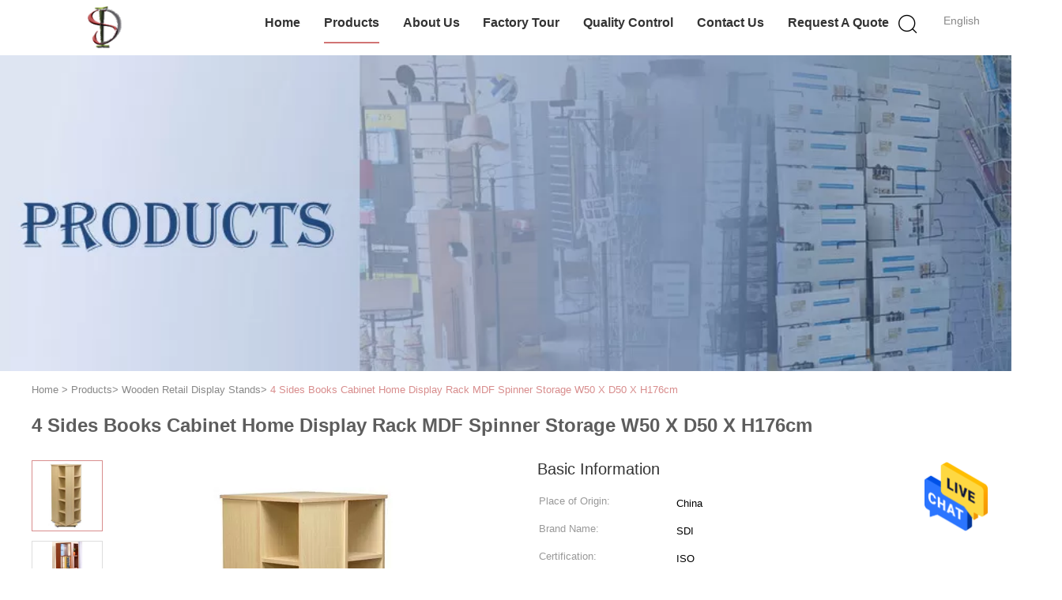

--- FILE ---
content_type: text/html
request_url: https://www.productdisplaystand.com/sale-11316131-4-sides-books-cabinet-home-display-rack-mdf-spinner-storage-w50-x-d50-x-h176cm.html
body_size: 23911
content:

<!DOCTYPE html>
<html  lang=en>
<head>
	<meta charset="utf-8">
	<meta http-equiv="X-UA-Compatible" content="IE=edge">
	<meta name="viewport" content="width=device-width, initial-scale=1">
    <title>4 Sides Books Cabinet Home Display Rack MDF Spinner Storage W50 X D50 X H176cm</title>
    <meta name="keywords" content="over the door hat rack, shoe display stand, Wooden Retail Display Stands" />
    <meta name="description" content="High quality 4 Sides Books Cabinet Home Display Rack MDF Spinner Storage W50 X D50 X H176cm from China, China's leading over the door hat rack product, with strict quality control shoe display stand factories, producing high quality shoe display stand products." />
			<link type='text/css' rel='stylesheet' href='/??/images/global.css,/photo/productdisplaystand/sitetpl/style/common.css?ver=1627026170' media='all'>
			  <script type='text/javascript' src='/js/jquery.js'></script><meta property="og:title" content="4 Sides Books Cabinet Home Display Rack MDF Spinner Storage W50 X D50 X H176cm" />
<meta property="og:description" content="High quality 4 Sides Books Cabinet Home Display Rack MDF Spinner Storage W50 X D50 X H176cm from China, China's leading over the door hat rack product, with strict quality control shoe display stand factories, producing high quality shoe display stand products." />
<meta property="og:type" content="product" />
<meta property="og:availability" content="instock" />
<meta property="og:site_name" content="Jiaxing Store Display Innovation Co., Ltd." />
<meta property="og:url" content="https://www.productdisplaystand.com/quality-11316131-4-sides-books-cabinet-home-display-rack-mdf-spinner-storage-w50-x-d50-x-h176cm" />
<meta property="og:image" content="https://www.productdisplaystand.com/photo/ps21476840-4_sides_books_cabinet_home_display_rack_mdf_spinner_storage_w50_x_d50_x_h176cm.jpg" />
<link rel="canonical" href="https://www.productdisplaystand.com/quality-11316131-4-sides-books-cabinet-home-display-rack-mdf-spinner-storage-w50-x-d50-x-h176cm" />
<link rel="alternate" href="https://m.productdisplaystand.com/quality-11316131-4-sides-books-cabinet-home-display-rack-mdf-spinner-storage-w50-x-d50-x-h176cm" media="only screen and (max-width: 640px)" />
<style type="text/css">
/*<![CDATA[*/
.consent__cookie {position: fixed;top: 0;left: 0;width: 100%;height: 0%;z-index: 100000;}.consent__cookie_bg {position: fixed;top: 0;left: 0;width: 100%;height: 100%;background: #000;opacity: .6;display: none }.consent__cookie_rel {position: fixed;bottom:0;left: 0;width: 100%;background: #fff;display: -webkit-box;display: -ms-flexbox;display: flex;flex-wrap: wrap;padding: 24px 80px;-webkit-box-sizing: border-box;box-sizing: border-box;-webkit-box-pack: justify;-ms-flex-pack: justify;justify-content: space-between;-webkit-transition: all ease-in-out .3s;transition: all ease-in-out .3s }.consent__close {position: absolute;top: 20px;right: 20px;cursor: pointer }.consent__close svg {fill: #777 }.consent__close:hover svg {fill: #000 }.consent__cookie_box {flex: 1;word-break: break-word;}.consent__warm {color: #777;font-size: 16px;margin-bottom: 12px;line-height: 19px }.consent__title {color: #333;font-size: 20px;font-weight: 600;margin-bottom: 12px;line-height: 23px }.consent__itxt {color: #333;font-size: 14px;margin-bottom: 12px;display: -webkit-box;display: -ms-flexbox;display: flex;-webkit-box-align: center;-ms-flex-align: center;align-items: center }.consent__itxt i {display: -webkit-inline-box;display: -ms-inline-flexbox;display: inline-flex;width: 28px;height: 28px;border-radius: 50%;background: #e0f9e9;margin-right: 8px;-webkit-box-align: center;-ms-flex-align: center;align-items: center;-webkit-box-pack: center;-ms-flex-pack: center;justify-content: center }.consent__itxt svg {fill: #3ca860 }.consent__txt {color: #a6a6a6;font-size: 14px;margin-bottom: 8px;line-height: 17px }.consent__btns {display: -webkit-box;display: -ms-flexbox;display: flex;-webkit-box-orient: vertical;-webkit-box-direction: normal;-ms-flex-direction: column;flex-direction: column;-webkit-box-pack: center;-ms-flex-pack: center;justify-content: center;flex-shrink: 0;}.consent__btn {width: 280px;height: 40px;line-height: 40px;text-align: center;background: #3ca860;color: #fff;border-radius: 4px;margin: 8px 0;-webkit-box-sizing: border-box;box-sizing: border-box;cursor: pointer }.consent__btn:hover {background: #00823b }.consent__btn.empty {color: #3ca860;border: 1px solid #3ca860;background: #fff }.consent__btn.empty:hover {background: #3ca860;color: #fff }.open .consent__cookie_bg {display: block }.open .consent__cookie_rel {bottom: 0 }@media (max-width: 760px) {.consent__btns {width: 100%;align-items: center;}.consent__cookie_rel {padding: 20px 24px }}.consent__cookie.open {display: block;}.consent__cookie {display: none;}
/*]]>*/
</style>
<script type="text/javascript">
/*<![CDATA[*/
window.isvideotpl = 0;window.detailurl = '';
var isShowGuide=0;showGuideColor=0;var company_type = 0;var webim_domain = '';

var colorUrl = '';
var aisearch = 0;
var selfUrl = '';
window.playerReportUrl='/vod/view_count/report';
var query_string = ["Products","Detail"];
var g_tp = '';
var customtplcolor = 99602;
window.predomainsub = "";
/*]]>*/
</script>
</head>
<body>
<img src="/logo.gif" style="display:none" alt="logo"/>
    <div id="floatAd" style="z-index: 110000;position:absolute;right:30px;bottom:60px;height:79px;display: block;">
                                <a href="/webim/webim_tab.html" rel="nofollow" data-uid="49941" onclick= 'setwebimCookie(49941,11316131,0);' target="_blank">
            <img style="width: 80px;cursor: pointer;" alt='Send Message' src="/images/floatimage_chat.gif"/>
        </a>
                                </div>
<a style="display: none!important;" title="Jiaxing Store Display Innovation Co., Ltd." class="float-inquiry" href="/contactnow.html" onclick='setinquiryCookie("{\"showproduct\":1,\"pid\":\"11316131\",\"name\":\"4 Sides Books Cabinet Home Display Rack MDF Spinner Storage W50 X D50 X H176cm\",\"source_url\":\"\\/sale-11316131-4-sides-books-cabinet-home-display-rack-mdf-spinner-storage-w50-x-d50-x-h176cm.html\",\"picurl\":\"\\/photo\\/pd21476840-4_sides_books_cabinet_home_display_rack_mdf_spinner_storage_w50_x_d50_x_h176cm.jpg\",\"propertyDetail\":[[\"Product Name:\",\"Bookcase Home Display Rack\"],[\"Material:\",\"MDF\"],[\"Type:\",\"Floor Stands\"],[\"Structure:\",\"Knock down construction\"]],\"company_name\":null,\"picurl_c\":\"\\/photo\\/pc21476840-4_sides_books_cabinet_home_display_rack_mdf_spinner_storage_w50_x_d50_x_h176cm.jpg\",\"price\":\"Negotiation\",\"username\":\"Zhou\",\"viewTime\":\"Last Login : 1 hours 43 minutes ago\",\"subject\":\"Please quote us your 4 Sides Books Cabinet Home Display Rack MDF Spinner Storage W50 X D50 X H176cm\",\"countrycode\":\"CN\"}");'></a>
<script>
var originProductInfo = '';
var originProductInfo = {"showproduct":1,"pid":"11316131","name":"4 Sides Books Cabinet Home Display Rack MDF Spinner Storage W50 X D50 X H176cm","source_url":"\/sale-11316131-4-sides-books-cabinet-home-display-rack-mdf-spinner-storage-w50-x-d50-x-h176cm.html","picurl":"\/photo\/pd21476840-4_sides_books_cabinet_home_display_rack_mdf_spinner_storage_w50_x_d50_x_h176cm.jpg","propertyDetail":[["Product Name:","Bookcase Home Display Rack"],["Material:","MDF"],["Type:","Floor Stands"],["Structure:","Knock down construction"]],"company_name":null,"picurl_c":"\/photo\/pc21476840-4_sides_books_cabinet_home_display_rack_mdf_spinner_storage_w50_x_d50_x_h176cm.jpg","price":"Negotiation","username":"Zhou","viewTime":"Last Login : 2 hours 43 minutes ago","subject":"Please send me a quote on your 4 Sides Books Cabinet Home Display Rack MDF Spinner Storage W50 X D50 X H176cm","countrycode":"CN"};
var save_url = "/contactsave.html";
var update_url = "/updateinquiry.html";
var productInfo = {};
var defaulProductInfo = {};
var myDate = new Date();
var curDate = myDate.getFullYear()+'-'+(parseInt(myDate.getMonth())+1)+'-'+myDate.getDate();
var message = '';
var default_pop = 1;
var leaveMessageDialog = document.getElementsByClassName('leave-message-dialog')[0]; // 获取弹层
var _$$ = function (dom) {
    return document.querySelectorAll(dom);
};
resInfo = originProductInfo;
defaulProductInfo.pid = resInfo['pid'];
defaulProductInfo.productName = resInfo['name'];
defaulProductInfo.productInfo = resInfo['propertyDetail'];
defaulProductInfo.productImg = resInfo['picurl_c'];
defaulProductInfo.subject = resInfo['subject'];
defaulProductInfo.productImgAlt = resInfo['name'];
var inquirypopup_tmp = 1;
var message = 'Dear,'+'\r\n'+"I am interested in"+' '+trim(resInfo['name'])+", could you send me more details such as type, size, MOQ, material, etc."+'\r\n'+"Thanks!"+'\r\n'+"Waiting for your reply.";
var message_1 = 'Dear,'+'\r\n'+"I am interested in"+' '+trim(resInfo['name'])+", could you send me more details such as type, size, MOQ, material, etc."+'\r\n'+"Thanks!"+'\r\n'+"Waiting for your reply.";
var message_2 = 'Hello,'+'\r\n'+"I am looking for"+' '+trim(resInfo['name'])+", please send me the price, specification and picture."+'\r\n'+"Your swift response will be highly appreciated."+'\r\n'+"Feel free to contact me for more information."+'\r\n'+"Thanks a lot.";
var message_3 = 'Hello,'+'\r\n'+trim(resInfo['name'])+' '+"meets my expectations."+'\r\n'+"Please give me the best price and some other product information."+'\r\n'+"Feel free to contact me via my mail."+'\r\n'+"Thanks a lot.";

var message_4 = 'Dear,'+'\r\n'+"What is the FOB price on your"+' '+trim(resInfo['name'])+'?'+'\r\n'+"Which is the nearest port name?"+'\r\n'+"Please reply me as soon as possible, it would be better to share further information."+'\r\n'+"Regards!";
var message_5 = 'Hi there,'+'\r\n'+"I am very interested in your"+' '+trim(resInfo['name'])+'.'+'\r\n'+"Please send me your product details."+'\r\n'+"Looking forward to your quick reply."+'\r\n'+"Feel free to contact me by mail."+'\r\n'+"Regards!";

var message_6 = 'Dear,'+'\r\n'+"Please provide us with information about your"+' '+trim(resInfo['name'])+", such as type, size, material, and of course the best price."+'\r\n'+"Looking forward to your quick reply."+'\r\n'+"Thank you!";
var message_7 = 'Dear,'+'\r\n'+"Can you supply"+' '+trim(resInfo['name'])+" for us?"+'\r\n'+"First we want a price list and some product details."+'\r\n'+"I hope to get reply asap and look forward to cooperation."+'\r\n'+"Thank you very much.";
var message_8 = 'hi,'+'\r\n'+"I am looking for"+' '+trim(resInfo['name'])+", please give me some more detailed product information."+'\r\n'+"I look forward to your reply."+'\r\n'+"Thank you!";
var message_9 = 'Hello,'+'\r\n'+"Your"+' '+trim(resInfo['name'])+" meets my requirements very well."+'\r\n'+"Please send me the price, specification, and similar model will be OK."+'\r\n'+"Feel free to chat with me."+'\r\n'+"Thanks!";
var message_10 = 'Dear,'+'\r\n'+"I want to know more about the details and quotation of"+' '+trim(resInfo['name'])+'.'+'\r\n'+"Feel free to contact me."+'\r\n'+"Regards!";

var r = getRandom(1,10);

defaulProductInfo.message = eval("message_"+r);

var mytAjax = {

    post: function(url, data, fn) {
        var xhr = new XMLHttpRequest();
        xhr.open("POST", url, true);
        xhr.setRequestHeader("Content-Type", "application/x-www-form-urlencoded;charset=UTF-8");
        xhr.setRequestHeader("X-Requested-With", "XMLHttpRequest");
        xhr.setRequestHeader('Content-Type','text/plain;charset=UTF-8');
        xhr.onreadystatechange = function() {
            if(xhr.readyState == 4 && (xhr.status == 200 || xhr.status == 304)) {
                fn.call(this, xhr.responseText);
            }
        };
        xhr.send(data);
    },

    postform: function(url, data, fn) {
        var xhr = new XMLHttpRequest();
        xhr.open("POST", url, true);
        xhr.setRequestHeader("X-Requested-With", "XMLHttpRequest");
        xhr.onreadystatechange = function() {
            if(xhr.readyState == 4 && (xhr.status == 200 || xhr.status == 304)) {
                fn.call(this, xhr.responseText);
            }
        };
        xhr.send(data);
    }
};

function trim(str)
{
    str = str.replace(/(^\s*)/g,"");
    return str.replace(/(\s*$)/g,"");
};
function getRandom(m,n){
    var num = Math.floor(Math.random()*(m - n) + n);
    return num;
};
function strBtn(param) {

    var starattextarea = document.getElementById("textareamessage").value.length;
    var email = document.getElementById("startEmail").value;

    var default_tip = document.querySelectorAll(".watermark_container").length;
    if (20 < starattextarea && starattextarea < 3000) {
        if(default_tip>0){
            document.getElementById("textareamessage1").parentNode.parentNode.nextElementSibling.style.display = "none";
        }else{
            document.getElementById("textareamessage1").parentNode.nextElementSibling.style.display = "none";
        }

    } else {
        if(default_tip>0){
            document.getElementById("textareamessage1").parentNode.parentNode.nextElementSibling.style.display = "block";
        }else{
            document.getElementById("textareamessage1").parentNode.nextElementSibling.style.display = "block";
        }

        return;
    }

    // var re = /^([a-zA-Z0-9_-])+@([a-zA-Z0-9_-])+\.([a-zA-Z0-9_-])+/i;/*邮箱不区分大小写*/
    var re = /^[a-zA-Z0-9][\w-]*(\.?[\w-]+)*@[a-zA-Z0-9-]+(\.[a-zA-Z0-9]+)+$/i;
    if (!re.test(email)) {
        document.getElementById("startEmail").nextElementSibling.style.display = "block";
        return;
    } else {
        document.getElementById("startEmail").nextElementSibling.style.display = "none";
    }

    var subject = document.getElementById("pop_subject").value;
    var pid = document.getElementById("pop_pid").value;
    var message = document.getElementById("textareamessage").value;
    var sender_email = document.getElementById("startEmail").value;
    var tel = '';
    if (document.getElementById("tel0") != undefined && document.getElementById("tel0") != '')
        tel = document.getElementById("tel0").value;
    var form_serialize = '&tel='+tel;

    form_serialize = form_serialize.replace(/\+/g, "%2B");
    mytAjax.post(save_url,"pid="+pid+"&subject="+subject+"&email="+sender_email+"&message="+(message)+form_serialize,function(res){
        var mes = JSON.parse(res);
        if(mes.status == 200){
            var iid = mes.iid;
            document.getElementById("pop_iid").value = iid;
            document.getElementById("pop_uuid").value = mes.uuid;

            if(typeof gtag_report_conversion === "function"){
                gtag_report_conversion();//执行统计js代码
            }
            if(typeof fbq === "function"){
                fbq('track','Purchase');//执行统计js代码
            }
        }
    });
    for (var index = 0; index < document.querySelectorAll(".dialog-content-pql").length; index++) {
        document.querySelectorAll(".dialog-content-pql")[index].style.display = "none";
    };
    $('#idphonepql').val(tel);
    document.getElementById("dialog-content-pql-id").style.display = "block";
    ;
};
function twoBtnOk(param) {

    var selectgender = document.getElementById("Mr").innerHTML;
    var iid = document.getElementById("pop_iid").value;
    var sendername = document.getElementById("idnamepql").value;
    var senderphone = document.getElementById("idphonepql").value;
    var sendercname = document.getElementById("idcompanypql").value;
    var uuid = document.getElementById("pop_uuid").value;
    var gender = 2;
    if(selectgender == 'Mr.') gender = 0;
    if(selectgender == 'Mrs.') gender = 1;
    var pid = document.getElementById("pop_pid").value;
    var form_serialize = '';

        form_serialize = form_serialize.replace(/\+/g, "%2B");

    mytAjax.post(update_url,"iid="+iid+"&gender="+gender+"&uuid="+uuid+"&name="+(sendername)+"&tel="+(senderphone)+"&company="+(sendercname)+form_serialize,function(res){});

    for (var index = 0; index < document.querySelectorAll(".dialog-content-pql").length; index++) {
        document.querySelectorAll(".dialog-content-pql")[index].style.display = "none";
    };
    document.getElementById("dialog-content-pql-ok").style.display = "block";

};
function toCheckMust(name) {
    $('#'+name+'error').hide();
}
function handClidk(param) {
    var starattextarea = document.getElementById("textareamessage1").value.length;
    var email = document.getElementById("startEmail1").value;
    var default_tip = document.querySelectorAll(".watermark_container").length;
    if (20 < starattextarea && starattextarea < 3000) {
        if(default_tip>0){
            document.getElementById("textareamessage1").parentNode.parentNode.nextElementSibling.style.display = "none";
        }else{
            document.getElementById("textareamessage1").parentNode.nextElementSibling.style.display = "none";
        }

    } else {
        if(default_tip>0){
            document.getElementById("textareamessage1").parentNode.parentNode.nextElementSibling.style.display = "block";
        }else{
            document.getElementById("textareamessage1").parentNode.nextElementSibling.style.display = "block";
        }

        return;
    }

    // var re = /^([a-zA-Z0-9_-])+@([a-zA-Z0-9_-])+\.([a-zA-Z0-9_-])+/i;
    var re = /^[a-zA-Z0-9][\w-]*(\.?[\w-]+)*@[a-zA-Z0-9-]+(\.[a-zA-Z0-9]+)+$/i;
    if (!re.test(email)) {
        document.getElementById("startEmail1").nextElementSibling.style.display = "block";
        return;
    } else {
        document.getElementById("startEmail1").nextElementSibling.style.display = "none";
    }

    var subject = document.getElementById("pop_subject").value;
    var pid = document.getElementById("pop_pid").value;
    var message = document.getElementById("textareamessage1").value;
    var sender_email = document.getElementById("startEmail1").value;
    var form_serialize = tel = '';
    if (document.getElementById("tel1") != undefined && document.getElementById("tel1") != '')
        tel = document.getElementById("tel1").value;
        mytAjax.post(save_url,"email="+sender_email+"&tel="+tel+"&pid="+pid+"&message="+message+"&subject="+subject+form_serialize,function(res){

        var mes = JSON.parse(res);
        if(mes.status == 200){
            var iid = mes.iid;
            document.getElementById("pop_iid").value = iid;
            document.getElementById("pop_uuid").value = mes.uuid;
            if(typeof gtag_report_conversion === "function"){
                gtag_report_conversion();//执行统计js代码
            }
        }

    });
    for (var index = 0; index < document.querySelectorAll(".dialog-content-pql").length; index++) {
        document.querySelectorAll(".dialog-content-pql")[index].style.display = "none";
    };
    $('#idphonepql').val(tel);
    document.getElementById("dialog-content-pql-id").style.display = "block";

};
window.addEventListener('load', function () {
    $('.checkbox-wrap label').each(function(){
        if($(this).find('input').prop('checked')){
            $(this).addClass('on')
        }else {
            $(this).removeClass('on')
        }
    })
    $(document).on('click', '.checkbox-wrap label' , function(ev){
        if (ev.target.tagName.toUpperCase() != 'INPUT') {
            $(this).toggleClass('on')
        }
    })
})

function hand_video(pdata) {
    data = JSON.parse(pdata);
    productInfo.productName = data.productName;
    productInfo.productInfo = data.productInfo;
    productInfo.productImg = data.productImg;
    productInfo.subject = data.subject;

    var message = 'Dear,'+'\r\n'+"I am interested in"+' '+trim(data.productName)+", could you send me more details such as type, size, quantity, material, etc."+'\r\n'+"Thanks!"+'\r\n'+"Waiting for your reply.";

    var message = 'Dear,'+'\r\n'+"I am interested in"+' '+trim(data.productName)+", could you send me more details such as type, size, MOQ, material, etc."+'\r\n'+"Thanks!"+'\r\n'+"Waiting for your reply.";
    var message_1 = 'Dear,'+'\r\n'+"I am interested in"+' '+trim(data.productName)+", could you send me more details such as type, size, MOQ, material, etc."+'\r\n'+"Thanks!"+'\r\n'+"Waiting for your reply.";
    var message_2 = 'Hello,'+'\r\n'+"I am looking for"+' '+trim(data.productName)+", please send me the price, specification and picture."+'\r\n'+"Your swift response will be highly appreciated."+'\r\n'+"Feel free to contact me for more information."+'\r\n'+"Thanks a lot.";
    var message_3 = 'Hello,'+'\r\n'+trim(data.productName)+' '+"meets my expectations."+'\r\n'+"Please give me the best price and some other product information."+'\r\n'+"Feel free to contact me via my mail."+'\r\n'+"Thanks a lot.";

    var message_4 = 'Dear,'+'\r\n'+"What is the FOB price on your"+' '+trim(data.productName)+'?'+'\r\n'+"Which is the nearest port name?"+'\r\n'+"Please reply me as soon as possible, it would be better to share further information."+'\r\n'+"Regards!";
    var message_5 = 'Hi there,'+'\r\n'+"I am very interested in your"+' '+trim(data.productName)+'.'+'\r\n'+"Please send me your product details."+'\r\n'+"Looking forward to your quick reply."+'\r\n'+"Feel free to contact me by mail."+'\r\n'+"Regards!";

    var message_6 = 'Dear,'+'\r\n'+"Please provide us with information about your"+' '+trim(data.productName)+", such as type, size, material, and of course the best price."+'\r\n'+"Looking forward to your quick reply."+'\r\n'+"Thank you!";
    var message_7 = 'Dear,'+'\r\n'+"Can you supply"+' '+trim(data.productName)+" for us?"+'\r\n'+"First we want a price list and some product details."+'\r\n'+"I hope to get reply asap and look forward to cooperation."+'\r\n'+"Thank you very much.";
    var message_8 = 'hi,'+'\r\n'+"I am looking for"+' '+trim(data.productName)+", please give me some more detailed product information."+'\r\n'+"I look forward to your reply."+'\r\n'+"Thank you!";
    var message_9 = 'Hello,'+'\r\n'+"Your"+' '+trim(data.productName)+" meets my requirements very well."+'\r\n'+"Please send me the price, specification, and similar model will be OK."+'\r\n'+"Feel free to chat with me."+'\r\n'+"Thanks!";
    var message_10 = 'Dear,'+'\r\n'+"I want to know more about the details and quotation of"+' '+trim(data.productName)+'.'+'\r\n'+"Feel free to contact me."+'\r\n'+"Regards!";

    var r = getRandom(1,10);

    productInfo.message = eval("message_"+r);
    if(parseInt(inquirypopup_tmp/10) == 1){
        productInfo.message = "";
    }
    productInfo.pid = data.pid;
    creatDialog(productInfo, 2);
};

function handDialog(pdata) {
    data = JSON.parse(pdata);
    productInfo.productName = data.productName;
    productInfo.productInfo = data.productInfo;
    productInfo.productImg = data.productImg;
    productInfo.subject = data.subject;

    var message = 'Dear,'+'\r\n'+"I am interested in"+' '+trim(data.productName)+", could you send me more details such as type, size, quantity, material, etc."+'\r\n'+"Thanks!"+'\r\n'+"Waiting for your reply.";

    var message = 'Dear,'+'\r\n'+"I am interested in"+' '+trim(data.productName)+", could you send me more details such as type, size, MOQ, material, etc."+'\r\n'+"Thanks!"+'\r\n'+"Waiting for your reply.";
    var message_1 = 'Dear,'+'\r\n'+"I am interested in"+' '+trim(data.productName)+", could you send me more details such as type, size, MOQ, material, etc."+'\r\n'+"Thanks!"+'\r\n'+"Waiting for your reply.";
    var message_2 = 'Hello,'+'\r\n'+"I am looking for"+' '+trim(data.productName)+", please send me the price, specification and picture."+'\r\n'+"Your swift response will be highly appreciated."+'\r\n'+"Feel free to contact me for more information."+'\r\n'+"Thanks a lot.";
    var message_3 = 'Hello,'+'\r\n'+trim(data.productName)+' '+"meets my expectations."+'\r\n'+"Please give me the best price and some other product information."+'\r\n'+"Feel free to contact me via my mail."+'\r\n'+"Thanks a lot.";

    var message_4 = 'Dear,'+'\r\n'+"What is the FOB price on your"+' '+trim(data.productName)+'?'+'\r\n'+"Which is the nearest port name?"+'\r\n'+"Please reply me as soon as possible, it would be better to share further information."+'\r\n'+"Regards!";
    var message_5 = 'Hi there,'+'\r\n'+"I am very interested in your"+' '+trim(data.productName)+'.'+'\r\n'+"Please send me your product details."+'\r\n'+"Looking forward to your quick reply."+'\r\n'+"Feel free to contact me by mail."+'\r\n'+"Regards!";

    var message_6 = 'Dear,'+'\r\n'+"Please provide us with information about your"+' '+trim(data.productName)+", such as type, size, material, and of course the best price."+'\r\n'+"Looking forward to your quick reply."+'\r\n'+"Thank you!";
    var message_7 = 'Dear,'+'\r\n'+"Can you supply"+' '+trim(data.productName)+" for us?"+'\r\n'+"First we want a price list and some product details."+'\r\n'+"I hope to get reply asap and look forward to cooperation."+'\r\n'+"Thank you very much.";
    var message_8 = 'hi,'+'\r\n'+"I am looking for"+' '+trim(data.productName)+", please give me some more detailed product information."+'\r\n'+"I look forward to your reply."+'\r\n'+"Thank you!";
    var message_9 = 'Hello,'+'\r\n'+"Your"+' '+trim(data.productName)+" meets my requirements very well."+'\r\n'+"Please send me the price, specification, and similar model will be OK."+'\r\n'+"Feel free to chat with me."+'\r\n'+"Thanks!";
    var message_10 = 'Dear,'+'\r\n'+"I want to know more about the details and quotation of"+' '+trim(data.productName)+'.'+'\r\n'+"Feel free to contact me."+'\r\n'+"Regards!";

    var r = getRandom(1,10);

    productInfo.message = eval("message_"+r);
    if(parseInt(inquirypopup_tmp/10) == 1){
        productInfo.message = "";
    }
    productInfo.pid = data.pid;
    creatDialog(productInfo, 2);
};

function closepql(param) {

    leaveMessageDialog.style.display = 'none';
};

function closepql2(param) {

    for (var index = 0; index < document.querySelectorAll(".dialog-content-pql").length; index++) {
        document.querySelectorAll(".dialog-content-pql")[index].style.display = "none";
    };
    document.getElementById("dialog-content-pql-ok").style.display = "block";
};

function decodeHtmlEntities(str) {
    var tempElement = document.createElement('div');
    tempElement.innerHTML = str;
    return tempElement.textContent || tempElement.innerText || '';
}

function initProduct(productInfo,type){

    productInfo.productName = decodeHtmlEntities(productInfo.productName);
    productInfo.message = decodeHtmlEntities(productInfo.message);

    leaveMessageDialog = document.getElementsByClassName('leave-message-dialog')[0];
    leaveMessageDialog.style.display = "block";
    if(type == 3){
        var popinquiryemail = document.getElementById("popinquiryemail").value;
        _$$("#startEmail1")[0].value = popinquiryemail;
    }else{
        _$$("#startEmail1")[0].value = "";
    }
    _$$("#startEmail")[0].value = "";
    _$$("#idnamepql")[0].value = "";
    _$$("#idphonepql")[0].value = "";
    _$$("#idcompanypql")[0].value = "";

    _$$("#pop_pid")[0].value = productInfo.pid;
    _$$("#pop_subject")[0].value = productInfo.subject;
    
    if(parseInt(inquirypopup_tmp/10) == 1){
        productInfo.message = "";
    }

    _$$("#textareamessage1")[0].value = productInfo.message;
    _$$("#textareamessage")[0].value = productInfo.message;

    _$$("#dialog-content-pql-id .titlep")[0].innerHTML = productInfo.productName;
    _$$("#dialog-content-pql-id img")[0].setAttribute("src", productInfo.productImg);
    _$$("#dialog-content-pql-id img")[0].setAttribute("alt", productInfo.productImgAlt);

    _$$("#dialog-content-pql-id-hand img")[0].setAttribute("src", productInfo.productImg);
    _$$("#dialog-content-pql-id-hand img")[0].setAttribute("alt", productInfo.productImgAlt);
    _$$("#dialog-content-pql-id-hand .titlep")[0].innerHTML = productInfo.productName;

    if (productInfo.productInfo.length > 0) {
        var ul2, ul;
        ul = document.createElement("ul");
        for (var index = 0; index < productInfo.productInfo.length; index++) {
            var el = productInfo.productInfo[index];
            var li = document.createElement("li");
            var span1 = document.createElement("span");
            span1.innerHTML = el[0] + ":";
            var span2 = document.createElement("span");
            span2.innerHTML = el[1];
            li.appendChild(span1);
            li.appendChild(span2);
            ul.appendChild(li);

        }
        ul2 = ul.cloneNode(true);
        if (type === 1) {
            _$$("#dialog-content-pql-id .left")[0].replaceChild(ul, _$$("#dialog-content-pql-id .left ul")[0]);
        } else {
            _$$("#dialog-content-pql-id-hand .left")[0].replaceChild(ul2, _$$("#dialog-content-pql-id-hand .left ul")[0]);
            _$$("#dialog-content-pql-id .left")[0].replaceChild(ul, _$$("#dialog-content-pql-id .left ul")[0]);
        }
    };
    for (var index = 0; index < _$$("#dialog-content-pql-id .right ul li").length; index++) {
        _$$("#dialog-content-pql-id .right ul li")[index].addEventListener("click", function (params) {
            _$$("#dialog-content-pql-id .right #Mr")[0].innerHTML = this.innerHTML
        }, false)

    };

};
function closeInquiryCreateDialog() {
    document.getElementById("xuanpan_dialog_box_pql").style.display = "none";
};
function showInquiryCreateDialog() {
    document.getElementById("xuanpan_dialog_box_pql").style.display = "block";
};
function submitPopInquiry(){
    var message = document.getElementById("inquiry_message").value;
    var email = document.getElementById("inquiry_email").value;
    var subject = defaulProductInfo.subject;
    var pid = defaulProductInfo.pid;
    if (email === undefined) {
        showInquiryCreateDialog();
        document.getElementById("inquiry_email").style.border = "1px solid red";
        return false;
    };
    if (message === undefined) {
        showInquiryCreateDialog();
        document.getElementById("inquiry_message").style.border = "1px solid red";
        return false;
    };
    if (email.search(/^\w+((-\w+)|(\.\w+))*\@[A-Za-z0-9]+((\.|-)[A-Za-z0-9]+)*\.[A-Za-z0-9]+$/) == -1) {
        document.getElementById("inquiry_email").style.border= "1px solid red";
        showInquiryCreateDialog();
        return false;
    } else {
        document.getElementById("inquiry_email").style.border= "";
    };
    if (message.length < 20 || message.length >3000) {
        showInquiryCreateDialog();
        document.getElementById("inquiry_message").style.border = "1px solid red";
        return false;
    } else {
        document.getElementById("inquiry_message").style.border = "";
    };
    var tel = '';
    if (document.getElementById("tel") != undefined && document.getElementById("tel") != '')
        tel = document.getElementById("tel").value;

    mytAjax.post(save_url,"pid="+pid+"&subject="+subject+"&email="+email+"&message="+(message)+'&tel='+tel,function(res){
        var mes = JSON.parse(res);
        if(mes.status == 200){
            var iid = mes.iid;
            document.getElementById("pop_iid").value = iid;
            document.getElementById("pop_uuid").value = mes.uuid;

        }
    });
    initProduct(defaulProductInfo);
    for (var index = 0; index < document.querySelectorAll(".dialog-content-pql").length; index++) {
        document.querySelectorAll(".dialog-content-pql")[index].style.display = "none";
    };
    $('#idphonepql').val(tel);
    document.getElementById("dialog-content-pql-id").style.display = "block";

};

//带附件上传
function submitPopInquiryfile(email_id,message_id,check_sort,name_id,phone_id,company_id,attachments){

    if(typeof(check_sort) == 'undefined'){
        check_sort = 0;
    }
    var message = document.getElementById(message_id).value;
    var email = document.getElementById(email_id).value;
    var attachments = document.getElementById(attachments).value;
    if(typeof(name_id) !== 'undefined' && name_id != ""){
        var name  = document.getElementById(name_id).value;
    }
    if(typeof(phone_id) !== 'undefined' && phone_id != ""){
        var phone = document.getElementById(phone_id).value;
    }
    if(typeof(company_id) !== 'undefined' && company_id != ""){
        var company = document.getElementById(company_id).value;
    }
    var subject = defaulProductInfo.subject;
    var pid = defaulProductInfo.pid;

    if(check_sort == 0){
        if (email === undefined) {
            showInquiryCreateDialog();
            document.getElementById(email_id).style.border = "1px solid red";
            return false;
        };
        if (message === undefined) {
            showInquiryCreateDialog();
            document.getElementById(message_id).style.border = "1px solid red";
            return false;
        };

        if (email.search(/^\w+((-\w+)|(\.\w+))*\@[A-Za-z0-9]+((\.|-)[A-Za-z0-9]+)*\.[A-Za-z0-9]+$/) == -1) {
            document.getElementById(email_id).style.border= "1px solid red";
            showInquiryCreateDialog();
            return false;
        } else {
            document.getElementById(email_id).style.border= "";
        };
        if (message.length < 20 || message.length >3000) {
            showInquiryCreateDialog();
            document.getElementById(message_id).style.border = "1px solid red";
            return false;
        } else {
            document.getElementById(message_id).style.border = "";
        };
    }else{

        if (message === undefined) {
            showInquiryCreateDialog();
            document.getElementById(message_id).style.border = "1px solid red";
            return false;
        };

        if (email === undefined) {
            showInquiryCreateDialog();
            document.getElementById(email_id).style.border = "1px solid red";
            return false;
        };

        if (message.length < 20 || message.length >3000) {
            showInquiryCreateDialog();
            document.getElementById(message_id).style.border = "1px solid red";
            return false;
        } else {
            document.getElementById(message_id).style.border = "";
        };

        if (email.search(/^\w+((-\w+)|(\.\w+))*\@[A-Za-z0-9]+((\.|-)[A-Za-z0-9]+)*\.[A-Za-z0-9]+$/) == -1) {
            document.getElementById(email_id).style.border= "1px solid red";
            showInquiryCreateDialog();
            return false;
        } else {
            document.getElementById(email_id).style.border= "";
        };

    };

    mytAjax.post(save_url,"pid="+pid+"&subject="+subject+"&email="+email+"&message="+message+"&company="+company+"&attachments="+attachments,function(res){
        var mes = JSON.parse(res);
        if(mes.status == 200){
            var iid = mes.iid;
            document.getElementById("pop_iid").value = iid;
            document.getElementById("pop_uuid").value = mes.uuid;

            if(typeof gtag_report_conversion === "function"){
                gtag_report_conversion();//执行统计js代码
            }
            if(typeof fbq === "function"){
                fbq('track','Purchase');//执行统计js代码
            }
        }
    });
    initProduct(defaulProductInfo);

    if(name !== undefined && name != ""){
        _$$("#idnamepql")[0].value = name;
    }

    if(phone !== undefined && phone != ""){
        _$$("#idphonepql")[0].value = phone;
    }

    if(company !== undefined && company != ""){
        _$$("#idcompanypql")[0].value = company;
    }

    for (var index = 0; index < document.querySelectorAll(".dialog-content-pql").length; index++) {
        document.querySelectorAll(".dialog-content-pql")[index].style.display = "none";
    };
    document.getElementById("dialog-content-pql-id").style.display = "block";

};
function submitPopInquiryByParam(email_id,message_id,check_sort,name_id,phone_id,company_id){

    if(typeof(check_sort) == 'undefined'){
        check_sort = 0;
    }

    var senderphone = '';
    var message = document.getElementById(message_id).value;
    var email = document.getElementById(email_id).value;
    if(typeof(name_id) !== 'undefined' && name_id != ""){
        var name  = document.getElementById(name_id).value;
    }
    if(typeof(phone_id) !== 'undefined' && phone_id != ""){
        var phone = document.getElementById(phone_id).value;
        senderphone = phone;
    }
    if(typeof(company_id) !== 'undefined' && company_id != ""){
        var company = document.getElementById(company_id).value;
    }
    var subject = defaulProductInfo.subject;
    var pid = defaulProductInfo.pid;

    if(check_sort == 0){
        if (email === undefined) {
            showInquiryCreateDialog();
            document.getElementById(email_id).style.border = "1px solid red";
            return false;
        };
        if (message === undefined) {
            showInquiryCreateDialog();
            document.getElementById(message_id).style.border = "1px solid red";
            return false;
        };

        if (email.search(/^\w+((-\w+)|(\.\w+))*\@[A-Za-z0-9]+((\.|-)[A-Za-z0-9]+)*\.[A-Za-z0-9]+$/) == -1) {
            document.getElementById(email_id).style.border= "1px solid red";
            showInquiryCreateDialog();
            return false;
        } else {
            document.getElementById(email_id).style.border= "";
        };
        if (message.length < 20 || message.length >3000) {
            showInquiryCreateDialog();
            document.getElementById(message_id).style.border = "1px solid red";
            return false;
        } else {
            document.getElementById(message_id).style.border = "";
        };
    }else{

        if (message === undefined) {
            showInquiryCreateDialog();
            document.getElementById(message_id).style.border = "1px solid red";
            return false;
        };

        if (email === undefined) {
            showInquiryCreateDialog();
            document.getElementById(email_id).style.border = "1px solid red";
            return false;
        };

        if (message.length < 20 || message.length >3000) {
            showInquiryCreateDialog();
            document.getElementById(message_id).style.border = "1px solid red";
            return false;
        } else {
            document.getElementById(message_id).style.border = "";
        };

        if (email.search(/^\w+((-\w+)|(\.\w+))*\@[A-Za-z0-9]+((\.|-)[A-Za-z0-9]+)*\.[A-Za-z0-9]+$/) == -1) {
            document.getElementById(email_id).style.border= "1px solid red";
            showInquiryCreateDialog();
            return false;
        } else {
            document.getElementById(email_id).style.border= "";
        };

    };

    var productsku = "";
    if($("#product_sku").length > 0){
        productsku = $("#product_sku").html();
    }

    mytAjax.post(save_url,"tel="+senderphone+"&pid="+pid+"&subject="+subject+"&email="+email+"&message="+message+"&messagesku="+encodeURI(productsku),function(res){
        var mes = JSON.parse(res);
        if(mes.status == 200){
            var iid = mes.iid;
            document.getElementById("pop_iid").value = iid;
            document.getElementById("pop_uuid").value = mes.uuid;

            if(typeof gtag_report_conversion === "function"){
                gtag_report_conversion();//执行统计js代码
            }
            if(typeof fbq === "function"){
                fbq('track','Purchase');//执行统计js代码
            }
        }
    });
    initProduct(defaulProductInfo);

    if(name !== undefined && name != ""){
        _$$("#idnamepql")[0].value = name;
    }

    if(phone !== undefined && phone != ""){
        _$$("#idphonepql")[0].value = phone;
    }

    if(company !== undefined && company != ""){
        _$$("#idcompanypql")[0].value = company;
    }

    for (var index = 0; index < document.querySelectorAll(".dialog-content-pql").length; index++) {
        document.querySelectorAll(".dialog-content-pql")[index].style.display = "none";

    };
    document.getElementById("dialog-content-pql-id").style.display = "block";

};

function creat_videoDialog(productInfo, type) {

    if(type == 1){
        if(default_pop != 1){
            return false;
        }
        window.localStorage.recordDialogStatus = curDate;
    }else{
        default_pop = 0;
    }
    initProduct(productInfo, type);
    if (type === 1) {
        // 自动弹出
        for (var index = 0; index < document.querySelectorAll(".dialog-content-pql").length; index++) {

            document.querySelectorAll(".dialog-content-pql")[index].style.display = "none";
        };
        document.getElementById("dialog-content-pql").style.display = "block";
    } else {
        // 手动弹出
        for (var index = 0; index < document.querySelectorAll(".dialog-content-pql").length; index++) {
            document.querySelectorAll(".dialog-content-pql")[index].style.display = "none";
        };
        document.getElementById("dialog-content-pql-id-hand").style.display = "block";
    }
}

function creatDialog(productInfo, type) {

    if(type == 1){
        if(default_pop != 1){
            return false;
        }
        window.localStorage.recordDialogStatus = curDate;
    }else{
        default_pop = 0;
    }
    initProduct(productInfo, type);
    if (type === 1) {
        // 自动弹出
        for (var index = 0; index < document.querySelectorAll(".dialog-content-pql").length; index++) {

            document.querySelectorAll(".dialog-content-pql")[index].style.display = "none";
        };
        document.getElementById("dialog-content-pql").style.display = "block";
    } else {
        // 手动弹出
        for (var index = 0; index < document.querySelectorAll(".dialog-content-pql").length; index++) {
            document.querySelectorAll(".dialog-content-pql")[index].style.display = "none";
        };
        document.getElementById("dialog-content-pql-id-hand").style.display = "block";
    }
}

//带邮箱信息打开询盘框 emailtype=1表示带入邮箱
function openDialog(emailtype){
    var type = 2;//不带入邮箱，手动弹出
    if(emailtype == 1){
        var popinquiryemail = document.getElementById("popinquiryemail").value;
        // var re = /^([a-zA-Z0-9_-])+@([a-zA-Z0-9_-])+\.([a-zA-Z0-9_-])+/i;
        var re = /^[a-zA-Z0-9][\w-]*(\.?[\w-]+)*@[a-zA-Z0-9-]+(\.[a-zA-Z0-9]+)+$/i;
        if (!re.test(popinquiryemail)) {
            //前端提示样式;
            showInquiryCreateDialog();
            document.getElementById("popinquiryemail").style.border = "1px solid red";
            return false;
        } else {
            //前端提示样式;
        }
        var type = 3;
    }
    creatDialog(defaulProductInfo,type);
}

//上传附件
function inquiryUploadFile(){
    var fileObj = document.querySelector("#fileId").files[0];
    //构建表单数据
    var formData = new FormData();
    var filesize = fileObj.size;
    if(filesize > 10485760 || filesize == 0) {
        document.getElementById("filetips").style.display = "block";
        return false;
    }else {
        document.getElementById("filetips").style.display = "none";
    }
    formData.append('popinquiryfile', fileObj);
    document.getElementById("quotefileform").reset();
    var save_url = "/inquiryuploadfile.html";
    mytAjax.postform(save_url,formData,function(res){
        var mes = JSON.parse(res);
        if(mes.status == 200){
            document.getElementById("uploader-file-info").innerHTML = document.getElementById("uploader-file-info").innerHTML + "<span class=op>"+mes.attfile.name+"<a class=delatt id=att"+mes.attfile.id+" onclick=delatt("+mes.attfile.id+");>Delete</a></span>";
            var nowattachs = document.getElementById("attachments").value;
            if( nowattachs !== ""){
                var attachs = JSON.parse(nowattachs);
                attachs[mes.attfile.id] = mes.attfile;
            }else{
                var attachs = {};
                attachs[mes.attfile.id] = mes.attfile;
            }
            document.getElementById("attachments").value = JSON.stringify(attachs);
        }
    });
}
//附件删除
function delatt(attid)
{
    var nowattachs = document.getElementById("attachments").value;
    if( nowattachs !== ""){
        var attachs = JSON.parse(nowattachs);
        if(attachs[attid] == ""){
            return false;
        }
        var formData = new FormData();
        var delfile = attachs[attid]['filename'];
        var save_url = "/inquirydelfile.html";
        if(delfile != "") {
            formData.append('delfile', delfile);
            mytAjax.postform(save_url, formData, function (res) {
                if(res !== "") {
                    var mes = JSON.parse(res);
                    if (mes.status == 200) {
                        delete attachs[attid];
                        document.getElementById("attachments").value = JSON.stringify(attachs);
                        var s = document.getElementById("att"+attid);
                        s.parentNode.remove();
                    }
                }
            });
        }
    }else{
        return false;
    }
}

</script>
<div class="leave-message-dialog" style="display: none">
<style>
    .leave-message-dialog .close:before, .leave-message-dialog .close:after{
        content:initial;
    }
</style>
<div class="dialog-content-pql" id="dialog-content-pql" style="display: none">
    <span class="close" onclick="closepql()"><img src="/images/close.png" alt="close"></span>
    <div class="title">
        <p class="firstp-pql">Leave a Message</p>
        <p class="lastp-pql">We will call you back soon!</p>
    </div>
    <div class="form">
        <div class="textarea">
            <textarea style='font-family: robot;'  name="" id="textareamessage" cols="30" rows="10" style="margin-bottom:14px;width:100%"
                placeholder="Please enter your inquiry details."></textarea>
        </div>
        <p class="error-pql"> <span class="icon-pql"><img src="/images/error.png" alt="Jiaxing Store Display Innovation Co., Ltd."></span> Your message must be between 20-3,000 characters!</p>
        <input id="startEmail" type="text" placeholder="Enter your E-mail" onkeydown="if(event.keyCode === 13){ strBtn();}">
        <p class="error-pql"><span class="icon-pql"><img src="/images/error.png" alt="Jiaxing Store Display Innovation Co., Ltd."></span> Please check your E-mail! </p>
                <div class="operations">
            <div class='btn' id="submitStart" type="submit" onclick="strBtn()">SUBMIT</div>
        </div>
            </div>
</div>
<div class="dialog-content-pql dialog-content-pql-id" id="dialog-content-pql-id" style="display:none">
        <span class="close" onclick="closepql2()"><svg t="1648434466530" class="icon" viewBox="0 0 1024 1024" version="1.1" xmlns="http://www.w3.org/2000/svg" p-id="2198" width="16" height="16"><path d="M576 512l277.333333 277.333333-64 64-277.333333-277.333333L234.666667 853.333333 170.666667 789.333333l277.333333-277.333333L170.666667 234.666667 234.666667 170.666667l277.333333 277.333333L789.333333 170.666667 853.333333 234.666667 576 512z" fill="#444444" p-id="2199"></path></svg></span>
    <div class="left">
        <div class="img"><img></div>
        <p class="titlep"></p>
        <ul> </ul>
    </div>
    <div class="right">
                <p class="title">More information facilitates better communication.</p>
                <div style="position: relative;">
            <div class="mr"> <span id="Mr">Mr.</span>
                <ul>
                    <li>Mr.</li>
                    <li>Mrs.</li>
                </ul>
            </div>
            <input style="text-indent: 80px;" type="text" id="idnamepql" placeholder="Input your name">
        </div>
        <input type="text"  id="idphonepql"  placeholder="Phone Number">
        <input type="text" id="idcompanypql"  placeholder="Company" onkeydown="if(event.keyCode === 13){ twoBtnOk();}">
                <div class="btn form_new" id="twoBtnOk" onclick="twoBtnOk()">OK</div>
    </div>
</div>

<div class="dialog-content-pql dialog-content-pql-ok" id="dialog-content-pql-ok" style="display:none">
        <span class="close" onclick="closepql()"><svg t="1648434466530" class="icon" viewBox="0 0 1024 1024" version="1.1" xmlns="http://www.w3.org/2000/svg" p-id="2198" width="16" height="16"><path d="M576 512l277.333333 277.333333-64 64-277.333333-277.333333L234.666667 853.333333 170.666667 789.333333l277.333333-277.333333L170.666667 234.666667 234.666667 170.666667l277.333333 277.333333L789.333333 170.666667 853.333333 234.666667 576 512z" fill="#444444" p-id="2199"></path></svg></span>
    <div class="duihaook"></div>
        <p class="title">Submitted successfully!</p>
        <p class="p1" style="text-align: center; font-size: 18px; margin-top: 14px;">We will call you back soon!</p>
    <div class="btn" onclick="closepql()" id="endOk" style="margin: 0 auto;margin-top: 50px;">OK</div>
</div>
<div class="dialog-content-pql dialog-content-pql-id dialog-content-pql-id-hand" id="dialog-content-pql-id-hand"
    style="display:none">
     <input type="hidden" name="pop_pid" id="pop_pid" value="0">
     <input type="hidden" name="pop_subject" id="pop_subject" value="">
     <input type="hidden" name="pop_iid" id="pop_iid" value="0">
     <input type="hidden" name="pop_uuid" id="pop_uuid" value="0">
        <span class="close" onclick="closepql()"><svg t="1648434466530" class="icon" viewBox="0 0 1024 1024" version="1.1" xmlns="http://www.w3.org/2000/svg" p-id="2198" width="16" height="16"><path d="M576 512l277.333333 277.333333-64 64-277.333333-277.333333L234.666667 853.333333 170.666667 789.333333l277.333333-277.333333L170.666667 234.666667 234.666667 170.666667l277.333333 277.333333L789.333333 170.666667 853.333333 234.666667 576 512z" fill="#444444" p-id="2199"></path></svg></span>
    <div class="left">
        <div class="img"><img></div>
        <p class="titlep"></p>
        <ul> </ul>
    </div>
    <div class="right" style="float:right">
                <div class="title">
            <p class="firstp-pql">Leave a Message</p>
            <p class="lastp-pql">We will call you back soon!</p>
        </div>
                <div class="form">
            <div class="textarea">
                <textarea style='font-family: robot;' name="message" id="textareamessage1" cols="30" rows="10"
                    placeholder="Please enter your inquiry details."></textarea>
            </div>
            <p class="error-pql"> <span class="icon-pql"><img src="/images/error.png" alt="Jiaxing Store Display Innovation Co., Ltd."></span> Your message must be between 20-3,000 characters!</p>

                            <input style="display:none" id="tel1" name="tel" type="text" oninput="value=value.replace(/[^0-9_+-]/g,'');" placeholder="Phone Number">
                        <input id='startEmail1' name='email' data-type='1' type='text'
                   placeholder="Enter your E-mail"
                   onkeydown='if(event.keyCode === 13){ handClidk();}'>
            
            <p class='error-pql'><span class='icon-pql'>
                    <img src="/images/error.png" alt="Jiaxing Store Display Innovation Co., Ltd."></span> Please check your E-mail!            </p>

            <div class="operations">
                <div class='btn' id="submitStart1" type="submit" onclick="handClidk()">SUBMIT</div>
            </div>
        </div>
    </div>
</div>
</div>
<div id="xuanpan_dialog_box_pql" class="xuanpan_dialog_box_pql"
    style="display:none;background:rgba(0,0,0,.6);width:100%;height:100%;position: fixed;top:0;left:0;z-index: 999999;">
    <div class="box_pql"
      style="width:526px;height:206px;background:rgba(255,255,255,1);opacity:1;border-radius:4px;position: absolute;left: 50%;top: 50%;transform: translate(-50%,-50%);">
      <div onclick="closeInquiryCreateDialog()" class="close close_create_dialog"
        style="cursor: pointer;height:42px;width:40px;float:right;padding-top: 16px;"><span
          style="display: inline-block;width: 25px;height: 2px;background: rgb(114, 114, 114);transform: rotate(45deg); "><span
            style="display: block;width: 25px;height: 2px;background: rgb(114, 114, 114);transform: rotate(-90deg); "></span></span>
      </div>
      <div
        style="height: 72px; overflow: hidden; text-overflow: ellipsis; display:-webkit-box;-ebkit-line-clamp: 3;-ebkit-box-orient: vertical; margin-top: 58px; padding: 0 84px; font-size: 18px; color: rgba(51, 51, 51, 1); text-align: center; ">
        Please leave your correct email and detailed requirements (20-3,000 characters).</div>
      <div onclick="closeInquiryCreateDialog()" class="close_create_dialog"
        style="width: 139px; height: 36px; background: rgba(253, 119, 34, 1); border-radius: 4px; margin: 16px auto; color: rgba(255, 255, 255, 1); font-size: 18px; line-height: 36px; text-align: center;">
        OK</div>
    </div>
</div>
<style>
    
.hu_global_header_101 #header .lag-son ul li a,
.hu_global_header_101 #header .lag-son ul li div
{
  line-height: 30px;
  color: #888;
  font-size: 12px;
  text-decoration: none;
}
.hu_global_header_101 #header .lag-son ul li div:hover{
    color:#d27777
}
.hu_global_header_101 #header .lag-son{
  width: 156px;
}
.hu_global_header_101 #header .lag-son ul li{
  display: flex;
  align-items: center;
}
.hu_global_header_101 #header .lag-son ul li::before{
  background: url("/images/css-sprite.png") no-repeat;
content: "";
margin: 0 5px;
width: 16px;
height: 12px;
display: inline-block;
flex-shrink: 0;
}

.hu_global_header_101 #header .lag-son ul li.en::before {
background-position: 0 -74px;
}

.hu_global_header_101 #header .lag-son ul li.fr::before {
background-position: -16px -74px;
}

.hu_global_header_101 #header .lag-son ul li.de::before {
background-position: -34px -74px;
}

.hu_global_header_101 #header .lag-son ul li.it::before {
background-position: -50px -74px;
}

.hu_global_header_101 #header .lag-son ul li.ru::before {
background-position: -68px -74px;
}

.hu_global_header_101 #header .lag-son ul li.es::before {
background-position: -85px -74px;
}

.hu_global_header_101 #header .lag-son ul li.pt::before {
background-position: -102px -74px;
}

.hu_global_header_101 #header .lag-son ul li.nl::before {
background-position: -119px -74px;
}

.hu_global_header_101 #header .lag-son ul li.el::before {
background-position: -136px -74px;
}

.hu_global_header_101 #header .lag-son ul li.ja::before {
background-position: -153px -74px;
}

.hu_global_header_101 #header .lag-son ul li.ko::before {
background-position: -170px -74px;
}

.hu_global_header_101 #header .lag-son ul li.ar::before {
background-position: -187px -74px;
}
.hu_global_header_101 #header .lag-son ul li.cn::before {
background-position: -214px -62px;;
}

.hu_global_header_101 #header .lag-son ul li.hi::before {
background-position: -204px -74px;
}

.hu_global_header_101 #header .lag-son ul li.tr::before {
background-position: -221px -74px;
}

.hu_global_header_101 #header .lag-son ul li.id::before {
background-position: -112px -62px;
}

.hu_global_header_101 #header .lag-son ul li.vi::before {
background-position: -129px -62px;
}

.hu_global_header_101 #header .lag-son ul li.th::before {
background-position: -146px -62px;
}

.hu_global_header_101 #header .lag-son ul li.bn::before {
background-position: -162px -62px;
}

.hu_global_header_101 #header .lag-son ul li.fa::before {
background-position: -180px -62px;
}

.hu_global_header_101 #header .lag-son ul li.pl::before {
background-position: -197px -62px;
}
</style>
<div class="hu_global_header_101">
	<div id="header" class="index_header fiexd">
		<div class="header">
            				<span class="logo photo">
                    <a title="Jiaxing Store Display Innovation Co., Ltd." href="//www.productdisplaystand.com"><img onerror="$(this).parent().hide();" src="/logo.gif" alt="Jiaxing Store Display Innovation Co., Ltd." /></a>				</span>
            			<div class="language">
                				<div class="english a">English</div>
				<!-- 语言切换-展开 -->
				<div class="lag-son" style="display: none;">
					<ul>
                        							<li class="en">
                                                                                    <div class="language-select__link" style="cursor: pointer;" onclick="window.location.href='https://www.productdisplaystand.com/quality-11316131-4-sides-books-cabinet-home-display-rack-mdf-spinner-storage-w50-x-d50-x-h176cm'">English</div>
                        							</li>
                        							<li class="fr">
                                                                                    <div class="language-select__link" style="cursor: pointer;" onclick="window.location.href='https://french.productdisplaystand.com/quality-11316131-4-sides-books-cabinet-home-display-rack-mdf-spinner-storage-w50-x-d50-x-h176cm'">French</div>
                        							</li>
                        							<li class="de">
                                                                                    <div class="language-select__link" style="cursor: pointer;" onclick="window.location.href='https://german.productdisplaystand.com/quality-11316131-4-sides-books-cabinet-home-display-rack-mdf-spinner-storage-w50-x-d50-x-h176cm'">German</div>
                        							</li>
                        							<li class="it">
                                                                                    <div class="language-select__link" style="cursor: pointer;" onclick="window.location.href='https://italian.productdisplaystand.com/quality-11316131-4-sides-books-cabinet-home-display-rack-mdf-spinner-storage-w50-x-d50-x-h176cm'">Italian</div>
                        							</li>
                        							<li class="ru">
                                                                                    <div class="language-select__link" style="cursor: pointer;" onclick="window.location.href='https://russian.productdisplaystand.com/quality-11316131-4-sides-books-cabinet-home-display-rack-mdf-spinner-storage-w50-x-d50-x-h176cm'">Russian</div>
                        							</li>
                        							<li class="es">
                                                                                    <div class="language-select__link" style="cursor: pointer;" onclick="window.location.href='https://spanish.productdisplaystand.com/quality-11316131-4-sides-books-cabinet-home-display-rack-mdf-spinner-storage-w50-x-d50-x-h176cm'">Spanish</div>
                        							</li>
                        							<li class="pt">
                                                                                    <div class="language-select__link" style="cursor: pointer;" onclick="window.location.href='https://portuguese.productdisplaystand.com/quality-11316131-4-sides-books-cabinet-home-display-rack-mdf-spinner-storage-w50-x-d50-x-h176cm'">Portuguese</div>
                        							</li>
                        							<li class="nl">
                                                                                    <div class="language-select__link" style="cursor: pointer;" onclick="window.location.href='https://dutch.productdisplaystand.com/quality-11316131-4-sides-books-cabinet-home-display-rack-mdf-spinner-storage-w50-x-d50-x-h176cm'">Dutch</div>
                        							</li>
                        							<li class="el">
                                                                                    <div class="language-select__link" style="cursor: pointer;" onclick="window.location.href='https://greek.productdisplaystand.com/quality-11316131-4-sides-books-cabinet-home-display-rack-mdf-spinner-storage-w50-x-d50-x-h176cm'">Greek</div>
                        							</li>
                        							<li class="ja">
                                                                                    <div class="language-select__link" style="cursor: pointer;" onclick="window.location.href='https://japanese.productdisplaystand.com/quality-11316131-4-sides-books-cabinet-home-display-rack-mdf-spinner-storage-w50-x-d50-x-h176cm'">Japanese</div>
                        							</li>
                        							<li class="ko">
                                                                                    <div class="language-select__link" style="cursor: pointer;" onclick="window.location.href='https://korean.productdisplaystand.com/quality-11316131-4-sides-books-cabinet-home-display-rack-mdf-spinner-storage-w50-x-d50-x-h176cm'">Korean</div>
                        							</li>
                        							<li class="ar">
                                                                                    <div class="language-select__link" style="cursor: pointer;" onclick="window.location.href='https://arabic.productdisplaystand.com/quality-11316131-4-sides-books-cabinet-home-display-rack-mdf-spinner-storage-w50-x-d50-x-h176cm'">Arabic</div>
                        							</li>
                        							<li class="hi">
                                                                                    <div class="language-select__link" style="cursor: pointer;" onclick="window.location.href='https://hindi.productdisplaystand.com/quality-11316131-4-sides-books-cabinet-home-display-rack-mdf-spinner-storage-w50-x-d50-x-h176cm'">Hindi</div>
                        							</li>
                        							<li class="tr">
                                                                                    <div class="language-select__link" style="cursor: pointer;" onclick="window.location.href='https://turkish.productdisplaystand.com/quality-11316131-4-sides-books-cabinet-home-display-rack-mdf-spinner-storage-w50-x-d50-x-h176cm'">Turkish</div>
                        							</li>
                        							<li class="id">
                                                                                    <div class="language-select__link" style="cursor: pointer;" onclick="window.location.href='https://indonesian.productdisplaystand.com/quality-11316131-4-sides-books-cabinet-home-display-rack-mdf-spinner-storage-w50-x-d50-x-h176cm'">Indonesian</div>
                        							</li>
                        							<li class="vi">
                                                                                    <div class="language-select__link" style="cursor: pointer;" onclick="window.location.href='https://vietnamese.productdisplaystand.com/quality-11316131-4-sides-books-cabinet-home-display-rack-mdf-spinner-storage-w50-x-d50-x-h176cm'">Vietnamese</div>
                        							</li>
                        							<li class="th">
                                                                                    <div class="language-select__link" style="cursor: pointer;" onclick="window.location.href='https://thai.productdisplaystand.com/quality-11316131-4-sides-books-cabinet-home-display-rack-mdf-spinner-storage-w50-x-d50-x-h176cm'">Thai</div>
                        							</li>
                        							<li class="bn">
                                                                                    <div class="language-select__link" style="cursor: pointer;" onclick="window.location.href='https://bengali.productdisplaystand.com/quality-11316131-4-sides-books-cabinet-home-display-rack-mdf-spinner-storage-w50-x-d50-x-h176cm'">Bengali</div>
                        							</li>
                        							<li class="fa">
                                                                                    <div class="language-select__link" style="cursor: pointer;" onclick="window.location.href='https://persian.productdisplaystand.com/quality-11316131-4-sides-books-cabinet-home-display-rack-mdf-spinner-storage-w50-x-d50-x-h176cm'">Persian</div>
                        							</li>
                        							<li class="pl">
                                                                                    <div class="language-select__link" style="cursor: pointer;" onclick="window.location.href='https://polish.productdisplaystand.com/quality-11316131-4-sides-books-cabinet-home-display-rack-mdf-spinner-storage-w50-x-d50-x-h176cm'">Polish</div>
                        							</li>
                        					</ul>
				</div>
				<!-- 语言切换-展开 -->
			</div>
			<div class="func">
				<i class="icon search_icon iconfont icon-magnifier"></i>
			</div>
			<div id="nav">
                					<div class="list    ">
                        <a target="_self" title="" href="/">Home</a>					</div>
                					<div class="list   pro_list on">
                        <a target="_self" title="" href="/products.html">Products</a>					</div>
                					<div class="list    ">
                        <a target="_self" title="" href="/aboutus.html">About Us</a>					</div>
                					<div class="list    ">
                        <a target="_self" title="" href="/factory.html">Factory Tour</a>					</div>
                					<div class="list    ">
                        <a target="_self" title="" href="/quality.html">Quality Control</a>					</div>
                					<div class="list    ">
                        <a target="_self" title="" href="/contactus.html">Contact Us</a>					</div>
                                					<div class="list  ">
                        <a rel="nofollow" class="raq" onclick="document.getElementById(&#039;hu_header_click_form&#039;).action=&#039;/contactnow.html&#039;;document.getElementById(&#039;hu_header_click_form&#039;).target=&#039;_blank&#039;;document.getElementById(&#039;hu_header_click_form&#039;).submit();" title="Quote" href="javascript:;">Request A Quote</a>					</div>
                                			</div>
			<div class="search_box trans">
				<form class="search" action="" method="POST" onsubmit="return jsWidgetSearch(this,'');">
					<input autocomplete="off" disableautocomplete="" type="text" class="fl" name="keyword" placeholder="What are you looking for..." value="" notnull="">
					<input type="submit" class="fr" name="submit" value="Search">
					<div class="clear"></div>
				</form>
			</div>
        			<div class="son_nav trans">
				<div class="content clean">
                                            						<div class="list">
						<div class="second_cate">
                    						<div class="item trans">
                            <a title="China Metal Floor Display Stands Manufacturers" href="/supplier-314996-metal-floor-display-stands">Metal Floor Display Stands</a>						</div>
                                                                    						<div class="item trans">
                            <a title="China Metal Table Top Display Stands Manufacturers" href="/supplier-314997-metal-table-top-display-stands">Metal Table Top Display Stands</a>						</div>
                                                                    						<div class="item trans">
                            <a title="China Poster Display Stand Manufacturers" href="/supplier-315001-poster-display-stand">Poster Display Stand</a>						</div>
                                                                    						<div class="item trans">
                            <a title="China Branded Display Stands Manufacturers" href="/supplier-314995-branded-display-stands">Branded Display Stands</a>						</div>
                                                                    						<div class="item trans">
                            <a title="China Sport Equipment Racks Manufacturers" href="/supplier-447598-sport-equipment-racks">Sport Equipment Racks</a>						</div>
                        						</div>
						</div>
                                                                						<div class="list">
						<div class="second_cate">
                    						<div class="item trans">
                            <a title="China Home Display Rack Manufacturers" href="/supplier-314998-home-display-rack">Home Display Rack</a>						</div>
                                                                    						<div class="item trans">
                            <a title="China Book Display Rack Manufacturers" href="/supplier-315519-book-display-rack">Book Display Rack</a>						</div>
                                                                    						<div class="item trans">
                            <a title="China Food Display Stands Manufacturers" href="/supplier-315521-food-display-stands">Food Display Stands</a>						</div>
                                                                    						<div class="item trans">
                            <a title="China Metal Clothing Display Rack Manufacturers" href="/supplier-315523-metal-clothing-display-rack">Metal Clothing Display Rack</a>						</div>
                                                                    						<div class="item trans">
                            <a title="China Auto Parts Display Racks Manufacturers" href="/supplier-316157-auto-parts-display-racks">Auto Parts Display Racks</a>						</div>
                        						</div>
						</div>
                                                                						<div class="list">
						<div class="second_cate">
                    						<div class="item trans">
                            <a title="China Industrial Display Stands Manufacturers" href="/supplier-315524-industrial-display-stands">Industrial Display Stands</a>						</div>
                                                                    						<div class="item trans">
                            <a title="China Hotel Display Stand Manufacturers" href="/supplier-314999-hotel-display-stand">Hotel Display Stand</a>						</div>
                                                                    						<div class="item trans">
                            <a title="China Wooden Retail Display Stands Manufacturers" href="/supplier-315525-wooden-retail-display-stands">Wooden Retail Display Stands</a>						</div>
                                                                    						<div class="item trans">
                            <a title="China Grocery Store Display Racks Manufacturers" href="/supplier-315526-grocery-store-display-racks">Grocery Store Display Racks</a>						</div>
                                                                    						<div class="item trans">
                            <a title="China Metal Wire Display Racks Manufacturers" href="/supplier-315527-metal-wire-display-racks">Metal Wire Display Racks</a>						</div>
                        						</div>
						</div>
                                        				</div>
				<div class="photo">
                    <a title="Multi Angle Hooks 3 Tire Pans Metal Floor Display Stands" href="/sale-13270726-multi-angle-hooks-3-tire-pans-metal-floor-display-stands.html"><img alt="Multi Angle Hooks 3 Tire Pans Metal Floor Display Stands" class="lazyi" data-original="/photo/pc31370914-multi_angle_hooks_3_tire_pans_metal_floor_display_stands.jpg" src="/images/load_icon.gif" /></a>				</div>
			</div>
		</div>
	</div>
	<form id="hu_header_click_form" method="post">
		<input type="hidden" name="pid" value="11316131"/>
	</form>
</div>
<div style="height: 82px; clear: both">
</div>
<script>
    window.onload = function(){
        $('.lianrou_list,.son_nav_one').hover(function() {
            $('.son_nav_one').addClass('on')
        }, function() {
            $('.son_nav_one').removeClass('on')
        });
    }
</script>
<div class="hu_global_banner_109">
	<div class="in_ad">
		<div class="bxSlide-outter">
            			<img src="/photo/cl26854705-.jpg" alt="products">
		</div>
	</div>
</div><div class="hu_global_position_110">
    <div class="ueeshop_responsive_position s1">
        <div class="position w" itemscope itemtype="https://schema.org/BreadcrumbList">
			<span itemprop="itemListElement" itemscope itemtype="https://schema.org/ListItem">
                <a itemprop="item" title="" href="/"><span itemprop="name">Home</span></a>				<meta itemprop="position" content="1"/>
			</span>
            > <span itemprop="itemListElement" itemscope itemtype="https://schema.org/ListItem"><a itemprop="item" title="" href="/products.html"><span itemprop="name">Products</span></a><meta itemprop="position" content="2"/></span>> <span itemprop="itemListElement" itemscope itemtype="https://schema.org/ListItem"><a itemprop="item" title="" href="/supplier-315525-wooden-retail-display-stands"><span itemprop="name">Wooden Retail Display Stands</span></a><meta itemprop="position" content="3"/></span>> <a href="#">4 Sides Books Cabinet Home Display Rack MDF Spinner Storage W50 X D50 X H176cm</a>        </div>
    </div>
</div><div class="hu_product_detailmain_115V2 w">

    <h1>4 Sides Books Cabinet Home Display Rack MDF Spinner Storage W50 X D50 X H176cm</h1>

<div class="ueeshop_responsive_products_detail">
    <!--产品图begin-->
    <div class="gallery" style='display:flex'>
        <div class="bigimg">
                        
            <a class="MagicZoom" title="" href="/photo/ps21476840-4_sides_books_cabinet_home_display_rack_mdf_spinner_storage_w50_x_d50_x_h176cm.jpg"><img id="bigimg_src" class="" src="/photo/pl21476840-4_sides_books_cabinet_home_display_rack_mdf_spinner_storage_w50_x_d50_x_h176cm.jpg" alt="4 Sides Books Cabinet Home Display Rack MDF Spinner Storage W50 X D50 X H176cm" /></a>        </div>
        <div class="left_small_img">
                                        <span class="slide pic_box on" mid="/photo/pl21476840-4_sides_books_cabinet_home_display_rack_mdf_spinner_storage_w50_x_d50_x_h176cm.jpg" big="/photo/ps21476840-4_sides_books_cabinet_home_display_rack_mdf_spinner_storage_w50_x_d50_x_h176cm.jpg">
                        <a href="javascript:;">
                            <img src="/photo/pd21476840-4_sides_books_cabinet_home_display_rack_mdf_spinner_storage_w50_x_d50_x_h176cm.jpg" alt="4 Sides Books Cabinet Home Display Rack MDF Spinner Storage W50 X D50 X H176cm" />                        </a> <img src="/photo/pl21476840-4_sides_books_cabinet_home_display_rack_mdf_spinner_storage_w50_x_d50_x_h176cm.jpg" style="display:none;" />
                        <img src="/photo/ps21476840-4_sides_books_cabinet_home_display_rack_mdf_spinner_storage_w50_x_d50_x_h176cm.jpg" style="display:none;" />
                    </span>
                            <span class="slide pic_box " mid="/photo/pl21476852-4_sides_books_cabinet_home_display_rack_mdf_spinner_storage_w50_x_d50_x_h176cm.jpg" big="/photo/ps21476852-4_sides_books_cabinet_home_display_rack_mdf_spinner_storage_w50_x_d50_x_h176cm.jpg">
                        <a href="javascript:;">
                            <img src="/photo/pd21476852-4_sides_books_cabinet_home_display_rack_mdf_spinner_storage_w50_x_d50_x_h176cm.jpg" alt="4 Sides Books Cabinet Home Display Rack MDF Spinner Storage W50 X D50 X H176cm" />                        </a> <img src="/photo/pl21476852-4_sides_books_cabinet_home_display_rack_mdf_spinner_storage_w50_x_d50_x_h176cm.jpg" style="display:none;" />
                        <img src="/photo/ps21476852-4_sides_books_cabinet_home_display_rack_mdf_spinner_storage_w50_x_d50_x_h176cm.jpg" style="display:none;" />
                    </span>
                    </div>
    </div>
    <!--产品图end-->
    <!--介绍文字begin--->
    <div class="info">
        <div class="title">Basic Information</div>
        <table width="100%" border="0" class="tab1">
            <tbody>
                                                <tr>
                        <th title="Place of Origin">Place of Origin:</th>
                        <td title="China">China</td>
                    </tr>
                                    <tr>
                        <th title="Brand Name">Brand Name:</th>
                        <td title="SDI">SDI</td>
                    </tr>
                                    <tr>
                        <th title="Certification">Certification:</th>
                        <td title="ISO">ISO</td>
                    </tr>
                                    <tr>
                        <th title="Model Number">Model Number:</th>
                        <td title="HB1503">HB1503</td>
                    </tr>
                                <tr>
                    <td colspan="2" class="boder">
                </tr>
                                                            <tr>
                        <th title="Minimum Order Quantity">Minimum Order Quantity:</th>
                        <td title="200">200</td>
                    </tr>
                                    <tr>
                        <th title="Price">Price:</th>
                        <td title="Negotiation">Negotiation</td>
                    </tr>
                                    <tr>
                        <th title="Packaging Details">Packaging Details:</th>
                        <td title="Flat Carton Package">Flat Carton Package</td>
                    </tr>
                                    <tr>
                        <th title="Supply Ability">Supply Ability:</th>
                        <td title="1000 units per month">1000 units per month</td>
                    </tr>
                                        </tbody>
        </table>
        <div class="button">
                                    <a class="GetBestPrice" href="javascript:void(0);" onclick='handDialog("{\"pid\":\"11316131\",\"productName\":\"4 Sides Books Cabinet Home Display Rack MDF Spinner Storage W50 X D50 X H176cm\",\"productInfo\":[[\"Product Name:\",\"Bookcase Home Display Rack\"],[\"Material:\",\"MDF\"],[\"Type:\",\"Floor Stands\"],[\"Structure:\",\"Knock down construction\"]],\"subject\":\"Please quote us your 4 Sides Books Cabinet Home Display Rack MDF Spinner Storage W50 X D50 X H176cm\",\"productImg\":\"\\/photo\\/pc21476840-4_sides_books_cabinet_home_display_rack_mdf_spinner_storage_w50_x_d50_x_h176cm.jpg\"}")'> <span></span> Get Best Price</a>
                                        <a class="ContactNow" href="javascript:void(0);" onclick='handDialog("{\"pid\":\"11316131\",\"productName\":\"4 Sides Books Cabinet Home Display Rack MDF Spinner Storage W50 X D50 X H176cm\",\"productInfo\":[[\"Product Name:\",\"Bookcase Home Display Rack\"],[\"Material:\",\"MDF\"],[\"Type:\",\"Floor Stands\"],[\"Structure:\",\"Knock down construction\"]],\"subject\":\"Please quote us your 4 Sides Books Cabinet Home Display Rack MDF Spinner Storage W50 X D50 X H176cm\",\"productImg\":\"\\/photo\\/pc21476840-4_sides_books_cabinet_home_display_rack_mdf_spinner_storage_w50_x_d50_x_h176cm.jpg\"}")'><span></span> Contact Now</a>
                        <!--即时询盘-->
            
        </div>
    </div>
    <!--介绍文字end-->
</div>
</div>

<script>

$(function() {
    if ($(".YouTuBe_Box_Iframe").length > 0) {
        $(".MagicZoom").css("display", "none");
    }
    $(".videologo").click(function() {
        $(".f-product-detailmain-lr-video").css("display", "block");
        $(".MagicZoom").css("display", "none");
    })
    // $(".slide.pic_box").click(function() {
    //     $(".f-product-detailmain-lr-video").css("display", "none");
    //     $(".MagicZoom").css("display", "block");
    // })
    $(".left_small_img .slide ").click(function() {
        if ($(".f-product-detailmain-lr-video .YouTuBe_Box_Iframe").length > 0) {
            $(".f-product-detailmain-lr-video").css("display", "none");
            $(".MagicZoom").css("display", "block");
        }
        $(".MagicZoom img").attr("src", $(this).attr("mid"));
    })
    if ($(".left_small_img li").length > 0) {
        $(".left_small_img li").addClass("on");
        $(".left_small_img span").removeClass("on");
    } else {
        $(".left_small_img span").eq(0).addClass("on");
    }
})

$(".left_small_img li").click(function() {
    $(".left_small_img li").addClass("on");
    $(".left_small_img span").removeClass("on");
})
$(".left_small_img span").click(function() {
    $(".left_small_img li").removeClass("on");
    $(".left_small_img span").removeClass("on");
    $(this).addClass("on");
})

</script><style>
    .hu_product_detailmain_116 .ueeshop_responsive_products_detail .info2 .tab1 tr h2{margin: 0;}

</style>
<div class="hu_product_detailmain_116 w">
	<div class="ueeshop_responsive_products_detail">
		<div class="info2">
                        			<div class="title">Detail Information</div>
				<table width="100%" border="0" class="tab1">
					<tbody>
                                            <tr>
                                                                                                <th title="Product Name::">Product Name::</th>
                                    <td title="Bookcase Home Display Rack">Bookcase Home Display Rack</td>
                                                                    <th title="Material::">Material::</th>
                                    <td title="MDF">MDF</td>
                                                        </tr>
                                            <tr>
                                                                                                <th title="Type::">Type::</th>
                                    <td title="Floor Stands">Floor Stands</td>
                                                                    <th title="Structure::">Structure::</th>
                                    <td title="Knock Down Construction">Knock Down Construction</td>
                                                        </tr>
                                            <tr>
                                                                                                <th title="Usage::">Usage::</th>
                                    <td title="House / Home / School">House / Home / School</td>
                                                                    <th title="Customized::">Customized::</th>
                                    <td title="Yes">Yes</td>
                                                        </tr>
                                            <tr>
                                                                                                <th title="Color::">Color::</th>
                                    <td title="Maple / Walnut">Maple / Walnut</td>
                                                                    <th title="Sample Time::">Sample Time::</th>
                                    <td title="10 Days">10 Days</td>
                                                        </tr>
                                            <tr>
                                                            <th colspan="1">Highlight:</th>
                                <td colspan="3" style="width: 1000px;text-overflow: unset;display: unset;-webkit-line-clamp: unset;-webkit-box-orient: unset;height: unset;overflow: unset;line-height: 30px;"><h2 style='display: inline-block;font-weight: bold;font-size: 14px;'>over the door hat rack</h2>, <h2 style='display: inline-block;font-weight: bold;font-size: 14px;'>shoe display stand</h2></td>
                                                    </tr>
                    					</tbody>
				</table>
				<div class="clear"></div>
				<br/>
            			<div class="title">Product Description</div>
			<div class="clear"></div>
			<div class="details_wrap">
				<p><p><span style="font-size:16px"><strong>Bookcase Home Display Rack / 4 Sides Books Cabinet Display Stand in Home / Books MDF Spinner Storage Display Rack</strong></span></p>

<p>&nbsp;</p>

<ul>
	<li>
	<p>With MDF Side Board and Shelve is knock down to save shipping cost and easy organizing.</p>
	</li>
	<li>
	<p>With Square rotating base &nbsp;&nbsp;</p>
	</li>
	<li>
	<p>Universal size : W50 X D50 X H176cm</p>
	</li>
	<li>
	<p>With multilayer hold Books, toy, decoration in home</p>
	</li>
</ul>

<p>&nbsp;</p>

<div><span style="font-size:16px"><span style="font-family:arial,helvetica,sans-serif"><strong><em><u>Description:</u></em></strong></span></span></div>

<p>&nbsp;</p>

<table border="1" cellpadding="0" cellspacing="0" style="color:rgb(51, 51, 51); font-family:arial; width:650px; word-wrap:break-word">
	<tbody>
		<tr>
			<td style="text-align:center; vertical-align:top; width:104px">
			<p>&nbsp;</p>

			<p><span style="font-size:16px"><span style="font-family:arial,helvetica,sans-serif">Feature:</span></span></p>
			</td>
			<td style="vertical-align:top; width:810px">
			<p style="text-align:center">&nbsp;</p>

			<p style="margin-left:0px; margin-right:0px; text-align:center"><span style="color:rgb(0, 0, 205)"><span style="font-size:16px"><span style="font-family:arial,helvetica,sans-serif">5 shelves per sides hooks for books</span></span></span></p>

			<p style="margin-left:0px; margin-right:0px; text-align:center"><span style="color:rgb(0, 0, 205)"><span style="font-size:16px"><span style="font-family:arial,helvetica,sans-serif">4 sides with rotated base</span></span></span></p>

			<p style="text-align:center">&nbsp;</p>
			</td>
		</tr>
		<tr>
			<td style="text-align:center; vertical-align:top; width:104px">
			<p>&nbsp;</p>

			<p><span style="font-size:16px"><span style="font-family:arial,helvetica,sans-serif">Structure:</span></span></p>
			</td>
			<td style="vertical-align:top; width:810px">
			<p style="text-align:center">&nbsp;</p>

			<p style="text-align:center"><span style="font-size:16px"><span style="font-family:arial,helvetica,sans-serif"><span style="color:#0000CD">Knock-down, saving space and shipping cost.</span></span></span></p>

			<p style="text-align:center">&nbsp;</p>
			</td>
		</tr>
		<tr>
			<td style="text-align:center; vertical-align:top; width:104px">
			<p>&nbsp;</p>

			<p><span style="font-size:16px"><span style="font-family:arial,helvetica,sans-serif">Mobility:</span></span></p>
			</td>
			<td style="vertical-align:top; width:810px">
			<p style="text-align:center">&nbsp;</p>

			<p style="text-align:center"><span style="color:rgb(0, 0, 205)"><span style="font-size:16px"><span style="font-family:arial,helvetica,sans-serif">Free standing, </span></span></span><span style="color:rgb(0, 0, 205)"><span style="font-size:16px"><span style="font-family:arial,helvetica,sans-serif">no easy movement.</span></span></span></p>

			<p style="text-align:center">&nbsp;</p>
			</td>
		</tr>
		<tr>
			<td style="text-align:center; vertical-align:top; width:104px">
			<p>&nbsp;</p>

			<p><span style="font-size:16px"><span style="font-family:arial,helvetica,sans-serif">OEM:</span></span></p>
			</td>
			<td style="vertical-align:top; width:810px">
			<p style="text-align:center">&nbsp;</p>

			<p style="text-align:center"><span style="color:rgb(0, 0, 205)"><span style="font-size:16px"><span style="font-family:arial,helvetica,sans-serif">Customized requirements are accepted, color</span></span></span></p>

			<p>&nbsp;</p>
			</td>
		</tr>
	</tbody>
</table>

<p>&nbsp;</p>

<div>&nbsp;</div>

<div><em><span style="font-size:16px"><span style="font-family:arial,helvetica,sans-serif"><u><strong>Advantage:</strong></u></span></span></em></div>

<div>&nbsp;</div>

<p><span style="font-size:14px"><span style="font-family:arial,helvetica,sans-serif">1.&nbsp; </span></span>We have metal workshop and powder coating line,&nbsp;<span style="background-color:transparent; color:rgb(0, 0, 0); font-family:arial,verdana,trebuchet ms; font-size:14px">With about 10 years professional production manufacture experience, the advanced machines and skillful workers, We always insist on making the best quality products for you.</span><br />
<br />
2. We have safe and unique production processes, strict quality control system.<br />
<br />
3. Good service and high quality can ensure us to establish long-term trade relationship with customers.<br />
<br />
4. Our product can be used to display all kinds of houseware in home.</p>

<p>&nbsp;</p>

<p>&nbsp;</p>

<p>&nbsp;</p>

<div><span style="font-size:16px"><span style="font-family:arial,helvetica,sans-serif"><strong><em><u>Design:</u></em></strong></span></span><br />
<br />
The MDF BookCase Home Display Rack with rotating bear for holding books in a living room, salon.<br />
<br />
The 5 Tiers shelves and 4 Sides Books Storage Display Stands can be put in bookroom, Children&#39;s room.</div>

<div>It can display toy, gift, book.</div>

<div><br />
<span style="font-family:arial,helvetica,sans-serif">The Books Spinner Display Stand is easy to assembled, space saving.</span></div>

<div>&nbsp;</div>

<div><span style="font-family:arial,helvetica,sans-serif">It has different color. Black / White / Maple / Walnut</span></div>

<div><span style="font-family:arial,helvetica,sans-serif"><img alt="4 Sides Books Cabinet Home Display Rack MDF Spinner Storage W50 X D50 X H176cm 0" src="/images/load_icon.gif" style="height:150px; width:150px" class="lazyi" data-original="/photo/productdisplaystand/editor/20181120143131_54039.jpg"></span></div>

<p>&nbsp;</p>

<div>&nbsp;</div>

<div><span style="font-size:16px"><span style="font-family:arial,helvetica,sans-serif"><em><strong><u>Packing:</u></strong></em></span></span></div>

<div>&nbsp;</div>

<div><span style="font-family:arial,helvetica,sans-serif">1. All pieces were individually bagged, One unit per boxed.</span></div>

<div>&nbsp;</div>

<div><span style="font-family:arial,helvetica,sans-serif">2. All packaging boxes must be double-walled cardboard.</span></div>

<div>&nbsp;</div>

<div><span style="font-family:arial,helvetica,sans-serif">3. Some carton use Pallet.</span></div></img></p>
                					<div class="key_wrap"><strong>Tag:</strong>
                                                							<h2>
                                <a title="retail floor display stands" href="/buy-retail_floor_display_stands.html">retail floor display stands</a>,							</h2>
                        							<h2>
                                <a title="slatwall display racks" href="/buy-slatwall_display_racks.html">slatwall display racks</a>,							</h2>
                        							<h2>
                                <a title="slatwall retail display systems" href="/buy-slatwall_retail_display_systems.html">slatwall retail display systems</a>							</h2>
                                                					</div>
                			</div>

		</div>

	</div>
</div><div class="hu_contact_detail_117V2 w">
    		<div class="title" style="text-align: left">Contact Details</div>
        		<!--left-->
		<div class="social-c">
            				<div class="name">Zhou</div>
                        				<p>
					<span class="hui">Phone Number :</span> +8613957393620				</p>
                        				<p>
					<span class="hui">WhatsApp :</span> +8613957393620				</p>
            			<div>
                					<a href="mailto:ranne@storedisplayinnovation.com" title="email"><i class="icon iconfont icon-youjian icon-2"></i></a>
                					<a href="https://api.whatsapp.com/send?phone=8613957393620" title="whatsapp"><i class="icon iconfont icon-WhatsAPP icon-2"></i></a>
                					<a href="/contactus.html#35564" title="wechat"><i class="icon iconfont icon-wechat icon-2"></i></a>
                					<a href="/contactus.html#35564" title="viber"><i class="icon iconfont icon-viber icon-3"></i></a>
                					<a href="/contactus.html#35564" title="tel"><i class="icon iconfont icon-tel icon-3"></i></a>
                			</div>
		</div>
		<!--left-->
		<!--right-->
		<div class="right-form">
						<textarea type="text" id="inquiry_message_contact117" placeholder="Send your inquiry to 4 Sides Books Cabinet Home Display Rack MDF Spinner Storage W50 X D50 X H176cm, manufacturer."></textarea>
			<input type="text" id="inquiry_email_contact117" placeholder="Enter your E-mail">
            <input type="text" style="display:none" style="display:none" oninput="value=value.replace(/[^0-9_+-]/g,'');" id="inquiry_phone_contact117" placeholder="Phone Number">
            <button type="button" onclick="submitPopInquiryByParam('inquiry_email_contact117','inquiry_message_contact117',1,'','inquiry_phone_contact117')">Send Inquiry</button>
		</div>
		<!--right-->

        </div><div class="hu_product_others_grid_118V2">
	<div class="popular_pro index_pro w">
		<div class="title">More Wooden Retail Display Stands</div>
		<div class="box">
			<div class="content">
				<div class="detail one">
											<div class="list trans">
							<div class="photo">
								<a title="4 Way MDF Rotating Wooden Retail Display Stands With 4 Slat Spinner Panels" href="/quality-11240820-4-way-mdf-rotating-wooden-retail-display-stands-with-4-slat-spinner-panels"><img alt="4 Way MDF Rotating Wooden Retail Display Stands With 4 Slat Spinner Panels" class="lazyi" data-original="/photo/pt32302790-4_way_mdf_rotating_wooden_retail_display_stands_with_4_slat_spinner_panels.jpg" src="/images/load_icon.gif" /></a>																	<span class="model1-slogn"></span>
															</div>
							<div class="name text-over">
								<h2><a title="4 Way MDF Rotating Wooden Retail Display Stands With 4 Slat Spinner Panels" href="/quality-11240820-4-way-mdf-rotating-wooden-retail-display-stands-with-4-slat-spinner-panels">4 Way MDF Rotating Wooden Retail Display Stands With 4 Slat Spinner Panels</a></h2>
							</div>

							<div class="inquiry_but">
																<a class="btn ContactNow" href="javascript:void(0);" onclick='handDialog("{\"pid\":\"11240820\",\"productName\":\"4 Way MDF Rotating Wooden Retail Display Stands With 4 Slat Spinner Panels\",\"productInfo\":[[\"Product Name:\",\"Spinner MDF Retail Display Stands\"],[\"Function:\",\"With rotating base\"],[\"Material:\",\"MDF and Aluminum\"],[\"Type:\",\"Floor Stand\"]],\"subject\":\"Can you supply 4 Way MDF Rotating Wooden Retail Display Stands With 4 Slat Spinner Panels for us\",\"productImg\":\"\\/photo\\/pc32302790-4_way_mdf_rotating_wooden_retail_display_stands_with_4_slat_spinner_panels.jpg\"}")'><span></span>Contact Now</a>
							</div>
						</div>

											<div class="list trans">
							<div class="photo">
								<a title="3 Layers Wooden Retail Display Stands For Decorative Painting" href="/quality-13382649-3-layers-wooden-retail-display-stands-for-decorative-painting"><img alt="3 Layers Wooden Retail Display Stands For Decorative Painting" class="lazyi" data-original="/photo/pt31842076-3_layers_wooden_retail_display_stands_for_decorative_painting.jpg" src="/images/load_icon.gif" /></a>															</div>
							<div class="name text-over">
								<h2><a title="3 Layers Wooden Retail Display Stands For Decorative Painting" href="/quality-13382649-3-layers-wooden-retail-display-stands-for-decorative-painting">3 Layers Wooden Retail Display Stands For Decorative Painting</a></h2>
							</div>

							<div class="inquiry_but">
																<a class="btn ContactNow" href="javascript:void(0);" onclick='handDialog("{\"pid\":\"13382649\",\"productName\":\"3 Layers Wooden Retail Display Stands For Decorative Painting\",\"productInfo\":[[\"Product Name:\",\"3 Layers Wooden Retail Decorative Painting Display Stands\"],[\"Function:\",\"In the middle of Retail\"],[\"Material:\",\"MDF\"],[\"Type:\",\"Floor Shelves Rack\"]],\"subject\":\"Please send me a quote on your 3 Layers Wooden Retail Display Stands For Decorative Painting\",\"productImg\":\"\\/photo\\/pc31842076-3_layers_wooden_retail_display_stands_for_decorative_painting.jpg\"}")'><span></span>Contact Now</a>
							</div>
						</div>

											<div class="list trans">
							<div class="photo">
								<a title="4 Sided Metal Hooks Free Standing Wooden Retail Display Stands" href="/quality-13306663-4-sided-metal-hooks-free-standing-wooden-retail-display-stands"><img alt="4 Sided Metal Hooks Free Standing Wooden Retail Display Stands" class="lazyi" data-original="/photo/pt31501888-4_sided_metal_hooks_free_standing_wooden_retail_display_stands.jpg" src="/images/load_icon.gif" /></a>															</div>
							<div class="name text-over">
								<h2><a title="4 Sided Metal Hooks Free Standing Wooden Retail Display Stands" href="/quality-13306663-4-sided-metal-hooks-free-standing-wooden-retail-display-stands">4 Sided Metal Hooks Free Standing Wooden Retail Display Stands</a></h2>
							</div>

							<div class="inquiry_but">
																<a class="btn ContactNow" href="javascript:void(0);" onclick='handDialog("{\"pid\":\"13306663\",\"productName\":\"4 Sided Metal Hooks Free Standing Wooden Retail Display Stands\",\"productInfo\":[[\"Product Name:\",\"Slat Wall Spinner Rotating Display Stand Racks\"],[\"Function:\",\"In the middle of Retail\"],[\"Material:\",\"MDF\"],[\"Type:\",\"Floor Rack\"]],\"subject\":\"Please quote us your 4 Sided Metal Hooks Free Standing Wooden Retail Display Stands\",\"productImg\":\"\\/photo\\/pc31501888-4_sided_metal_hooks_free_standing_wooden_retail_display_stands.jpg\"}")'><span></span>Contact Now</a>
							</div>
						</div>

											<div class="list trans">
							<div class="photo">
								<a title="Shop Eyewear Oem Wooden Retail Display Stands 4 Sides Mdf Flooring With Rotating Base" href="/sale-36196403-shop-eyewear-oem-wooden-retail-display-stands-4-sides-mdf-flooring-with-rotating-base.html"><img alt="Shop Eyewear Oem Wooden Retail Display Stands 4 Sides Mdf Flooring With Rotating Base" class="lazyi" data-original="/photo/pt142653036-shop_eyewear_oem_wooden_retail_display_stands_4_sides_mdf_flooring_with_rotating_base.jpg" src="/images/load_icon.gif" /></a>															</div>
							<div class="name text-over">
								<h2><a title="Shop Eyewear Oem Wooden Retail Display Stands 4 Sides Mdf Flooring With Rotating Base" href="/sale-36196403-shop-eyewear-oem-wooden-retail-display-stands-4-sides-mdf-flooring-with-rotating-base.html">Shop Eyewear Oem Wooden Retail Display Stands 4 Sides Mdf Flooring With Rotating Base</a></h2>
							</div>

							<div class="inquiry_but">
																<a class="btn ContactNow" href="javascript:void(0);" onclick='handDialog("{\"pid\":\"36196403\",\"productName\":\"Shop Eyewear Oem Wooden Retail Display Stands 4 Sides Mdf Flooring With Rotating Base\",\"productInfo\":[[\"Product Name:\",\"Eyewear 4 Sides MDF Flooring Display Stand\"],[\"Function:\",\"Hold Glasses\"],[\"Material:\",\"Chip Board\"],[\"Type:\",\"Floor Rack\"]],\"subject\":\"Please send me a quote on your Shop Eyewear Oem Wooden Retail Display Stands 4 Sides Mdf Flooring With Rotating Base\",\"productImg\":\"\\/photo\\/pc142653036-shop_eyewear_oem_wooden_retail_display_stands_4_sides_mdf_flooring_with_rotating_base.jpg\"}")'><span></span>Contact Now</a>
							</div>
						</div>

					<div class='clear'></div></div><div class='detail two'>						<div class="list trans">
							<div class="photo">
								<a title="Spinning 4 Sides Slat Panel Display With Metal Hooks" href="/sale-13381936-spinning-4-sides-slat-panel-display-with-metal-hooks.html"><img alt="Spinning 4 Sides Slat Panel Display With Metal Hooks" class="lazyi" data-original="/photo/pt31839115-spinning_4_sides_slat_panel_display_with_metal_hooks.jpg" src="/images/load_icon.gif" /></a>																	<span class="model1-slogn"></span>
															</div>
							<div class="name text-over">
								<h2><a title="Spinning 4 Sides Slat Panel Display With Metal Hooks" href="/sale-13381936-spinning-4-sides-slat-panel-display-with-metal-hooks.html">Spinning 4 Sides Slat Panel Display With Metal Hooks</a></h2>
							</div>

							<div class="inquiry_but">
																<a class="btn ContactNow" href="javascript:void(0);" onclick='handDialog("{\"pid\":\"13381936\",\"productName\":\"Spinning 4 Sides Slat Panel Display With Metal Hooks\",\"productInfo\":[[\"Product Name:\",\"Tower 4 Sides Slat Panel Display Rack\"],[\"Function:\",\"4 sides\"],[\"Material:\",\"MDF\"],[\"Type:\",\"Floor Stand\"]],\"subject\":\"I am interested in your Spinning 4 Sides Slat Panel Display With Metal Hooks\",\"productImg\":\"\\/photo\\/pc31839115-spinning_4_sides_slat_panel_display_with_metal_hooks.jpg\"}")'><span></span>Contact Now</a>
							</div>
						</div>

											<div class="list trans">
							<div class="photo">
								<a title="Maple Slat Wall Wooden Retail Display Stands With Aluminum Strip 2 Sides" href="/sale-11240383-maple-slat-wall-wooden-retail-display-stands-with-aluminum-strip-2-sides.html"><img alt="Maple Slat Wall Wooden Retail Display Stands With Aluminum Strip 2 Sides" class="lazyi" data-original="/photo/pt21154053-maple_slat_wall_wooden_retail_display_stands_with_aluminum_strip_2_sides.jpg" src="/images/load_icon.gif" /></a>																	<span class="model1-slogn"></span>
															</div>
							<div class="name text-over">
								<h2><a title="Maple Slat Wall Wooden Retail Display Stands With Aluminum Strip 2 Sides" href="/sale-11240383-maple-slat-wall-wooden-retail-display-stands-with-aluminum-strip-2-sides.html">Maple Slat Wall Wooden Retail Display Stands With Aluminum Strip 2 Sides</a></h2>
							</div>

							<div class="inquiry_but">
																<a class="btn ContactNow" href="javascript:void(0);" onclick='handDialog("{\"pid\":\"11240383\",\"productName\":\"Maple Slat Wall Wooden Retail Display Stands With Aluminum Strip 2 Sides\",\"productInfo\":[[\"Product Name:\",\"Wooden Maple Slat Wall Retail Display Stand\"],[\"Function:\",\"For Retail\"],[\"Material:\",\"MDF with Strip\"],[\"Type:\",\"Floor Standing\"]],\"subject\":\"Please send me FOB price on Maple Slat Wall Wooden Retail Display Stands With Aluminum Strip 2 Sides\",\"productImg\":\"\\/photo\\/pc21154053-maple_slat_wall_wooden_retail_display_stands_with_aluminum_strip_2_sides.jpg\"}")'><span></span>Contact Now</a>
							</div>
						</div>

											<div class="list trans">
							<div class="photo">
								<a title="Free Standing MDF Pegboard Display Rack For Mobile Accessories" href="/sale-13308811-free-standing-mdf-pegboard-display-rack-for-mobile-accessories.html"><img alt="Free Standing MDF Pegboard Display Rack For Mobile Accessories" class="lazyi" data-original="/photo/pt31512904-free_standing_mdf_pegboard_display_rack_for_mobile_accessories.jpg" src="/images/load_icon.gif" /></a>															</div>
							<div class="name text-over">
								<h2><a title="Free Standing MDF Pegboard Display Rack For Mobile Accessories" href="/sale-13308811-free-standing-mdf-pegboard-display-rack-for-mobile-accessories.html">Free Standing MDF Pegboard Display Rack For Mobile Accessories</a></h2>
							</div>

							<div class="inquiry_but">
																<a class="btn ContactNow" href="javascript:void(0);" onclick='handDialog("{\"pid\":\"13308811\",\"productName\":\"Free Standing MDF Pegboard Display Rack For Mobile Accessories\",\"productInfo\":[[\"Product Name:\",\"Mobile Accessories Pegboard Spinner Rotating Display Stand\"],[\"Function:\",\"In the middle of Retail\"],[\"Material:\",\"MDF\"],[\"Type:\",\"Floor Rack\"]],\"subject\":\"Please send me more information on your Free Standing MDF Pegboard Display Rack For Mobile Accessories\",\"productImg\":\"\\/photo\\/pc31512904-free_standing_mdf_pegboard_display_rack_for_mobile_accessories.jpg\"}")'><span></span>Contact Now</a>
							</div>
						</div>

											<div class="list trans">
							<div class="photo">
								<a title="Rotating Free Standing Mdf Peg Hook Display Rack For Mobile Accessories" href="/sale-35634577-rotating-free-standing-mdf-peg-hook-display-rack-for-mobile-accessories.html"><img alt="Rotating Free Standing Mdf Peg Hook Display Rack For Mobile Accessories" class="lazyi" data-original="/photo/pt141361438-rotating_free_standing_mdf_peg_hook_display_rack_for_mobile_accessories.jpg" src="/images/load_icon.gif" /></a>															</div>
							<div class="name text-over">
								<h2><a title="Rotating Free Standing Mdf Peg Hook Display Rack For Mobile Accessories" href="/sale-35634577-rotating-free-standing-mdf-peg-hook-display-rack-for-mobile-accessories.html">Rotating Free Standing Mdf Peg Hook Display Rack For Mobile Accessories</a></h2>
							</div>

							<div class="inquiry_but">
																<a class="btn ContactNow" href="javascript:void(0);" onclick='handDialog("{\"pid\":\"35634577\",\"productName\":\"Rotating Free Standing Mdf Peg Hook Display Rack For Mobile Accessories\",\"productInfo\":[[\"Product Name:\",\"4 Sides Peg Hooks Rotating Display Stand\"],[\"Function:\",\"In the middle of Retail\"],[\"Material:\",\"Chip Board\"],[\"Type:\",\"Floor Rack\"]],\"subject\":\"Can you supply Rotating Free Standing Mdf Peg Hook Display Rack For Mobile Accessories for us\",\"productImg\":\"\\/photo\\/pc141361438-rotating_free_standing_mdf_peg_hook_display_rack_for_mobile_accessories.jpg\"}")'><span></span>Contact Now</a>
							</div>
						</div>

										<div class="clear"></div>
				</div>
			</div>
			<div class="pagedisc">
				<span class="active"></span><span></span>
			</div>
		</div>
	</div>
</div><div class="hu_footer_share_108">
	<ul class="share w">
                                	</ul>
</div><div>
<div class="hu_global_footer_106V2">
    <div id="footer">
        <div class="w">
            <div class="footer_top">
                <div class="list">
                    <div class="title">
                        Categories                    </div>
                                            <div class="item text-over">
                            <a title="China Metal Floor Display Stands Manufacturers" href="/supplier-314996-metal-floor-display-stands">Metal Floor Display Stands</a>                        </div>
                                                <div class="item text-over">
                            <a title="China Metal Table Top Display Stands Manufacturers" href="/supplier-314997-metal-table-top-display-stands">Metal Table Top Display Stands</a>                        </div>
                                                <div class="item text-over">
                            <a title="China Poster Display Stand Manufacturers" href="/supplier-315001-poster-display-stand">Poster Display Stand</a>                        </div>
                                                <div class="item text-over">
                            <a title="China Branded Display Stands Manufacturers" href="/supplier-314995-branded-display-stands">Branded Display Stands</a>                        </div>
                                        </div>
                <div class="list">
                    <div class="title">
                        About Us                    </div>
                    						                        <div class="item text-over">
                            <a href="/aboutus.html#intruduction">Introduction</a>
                        </div>
						                    						                        <div class="item text-over">
                            <a href="/aboutus.html#history">History</a>
                        </div>
						                    						                        <div class="item text-over">
                            <a href="/aboutus.html#service">Service</a>
                        </div>
						                    						                        <div class="item text-over">
                            <a href="/aboutus.html#team">Our Team</a>
                        </div>
						                                    </div>
                <div class="list">
                    <div class="title">
                                                Factory Tour                                            </div>
                    					                                            <div class="item text-over">
                            <a href="/factory.html#line">Production Line</a>
                        </div>
                    						                    					                                            <div class="item text-over">
                            <a href="/factory.html#oem">OEM/ODM</a>
                        </div>
                    						                    					                                            <div class="item text-over">
                            <a href="/factory.html#rd">R&D</a>
                        </div>
                    						                                                        </div>
				
                <div class="list mailus">
                     <div class="title">Mail Us</div>
					 <textarea name="" placeholder="Send your message." name="message" id="inquiry_message"></textarea>
					<input type="text" placeholder="Your E-mail" id="inquiry_email">
                    <input type="text" style="display:none" oninput="value=value.replace(/[^0-9_+-]/g,'');" id="inquiry_phone_number" placeholder="Phone Number">
                    <button type="button" onclick="submitPopInquiryByParam( 'inquiry_email','inquiry_message',1,'','inquiry_phone_number')"><span>Send</span></button>
 
                </div>
				
                <div class="list_box">
                </div>
                <div class="clear">
                </div>
            </div>
            <!--sgs-->
                        <div class="footer_down w">
                <div class="link">
                    <div class="item">
                        <a title="" href="/">Home</a>                    </div>
                    <div class="item">
                        <a title="" href="/products.html">Products</a>                    </div>
                    <div class="item">
                        <a title="" href="/aboutus.html">About Us</a>                    </div>
                    <div class="item" >
                        <a title="" href="/news.html"></a>                    </div>
                    <div class="item">
                        <a title="Sitemap" href="/sitemap.html">Sitemap</a>                    </div>

                    <div class="item" >
                        <a title="" href="/privacy.html">Privacy Policy</a>                    </div>
                                        <div class="item">
                        <a title="" href="https://m.productdisplaystand.com">Mobile Site</a>                    </div>
                                    </div>
                <p id="copymsg" class="w copyright">
                    China Good Quality Metal Floor Display Stands Supplier. © 2018 - 2025 Jiaxing Store Display Innovation Co., Ltd.. All Rights Reserved.                 </p>
                            </div>
        </div>
    </div>
</div></div>
<style type="text/css">.vr-asidebox {position: fixed; bottom: 290px; left: 16px; width: 160px; height: 90px; background: #eee; overflow: hidden; border: 4px solid rgba(4, 120, 237, 0.24); box-shadow: 0px 8px 16px rgba(0, 0, 0, 0.08); border-radius: 8px; display: none; z-index: 1000; } .vr-small {position: fixed; bottom: 290px; left: 16px; width: 72px; height: 90px; background: url(/images/ctm_icon_vr.png) no-repeat center; background-size: 69.5px; overflow: hidden; display: none; cursor: pointer; z-index: 1000; display: block; text-decoration: none; } .vr-group {position: relative; } .vr-animate {width: 160px; height: 90px; background: #eee; position: relative; } .js-marquee {/*margin-right: 0!important;*/ } .vr-link {position: absolute; top: 0; left: 0; width: 100%; height: 100%; display: none; } .vr-mask {position: absolute; top: 0px; left: 0px; width: 100%; height: 100%; display: block; background: #000; opacity: 0.4; } .vr-jump {position: absolute; top: 0px; left: 0px; width: 100%; height: 100%; display: block; background: url(/images/ctm_icon_see.png) no-repeat center center; background-size: 34px; font-size: 0; } .vr-close {position: absolute; top: 50%; right: 0px; width: 16px; height: 20px; display: block; transform: translate(0, -50%); background: rgba(255, 255, 255, 0.6); border-radius: 4px 0px 0px 4px; cursor: pointer; } .vr-close i {position: absolute; top: 0px; left: 0px; width: 100%; height: 100%; display: block; background: url(/images/ctm_icon_left.png) no-repeat center center; background-size: 16px; } .vr-group:hover .vr-link {display: block; } .vr-logo {position: absolute; top: 4px; left: 4px; width: 50px; height: 14px; background: url(/images/ctm_icon_vrshow.png) no-repeat; background-size: 48px; }
</style>

			<script type='text/javascript' src='/??/js/common.js,/js/hu-common.js,/js/lb-common.js,/js/three-common.js,/js/four-common.js,/js/seven-common.js,/js/custom-common.js,/js/lazyload.js'></script><script type="text/javascript"> (function() {var e = document.createElement('script'); e.type = 'text/javascript'; e.async = true; e.src = '/stats.js'; var s = document.getElementsByTagName('script')[0]; s.parentNode.insertBefore(e, s); })(); </script><noscript><img style="display:none" src="/stats.php" width=0 height=0 rel="nofollow"/></noscript>
<!-- Global site tag (gtag.js) - Google Analytics -->
<script async src="https://www.googletagmanager.com/gtag/js?id=UA-130558913-1"></script>
<script>
  window.dataLayer = window.dataLayer || [];
  function gtag(){dataLayer.push(arguments);}
  gtag('js', new Date());

  gtag('config', 'UA-130558913-1', {cookie_flags: "SameSite=None;Secure"});
</script><script type="text/javascript">
/*<![CDATA[*/

									var htmlContent = `
								<div class="consent__cookie">
									<div class="consent__cookie_bg"></div>
									<div class="consent__cookie_rel">
										<div class="consent__close" onclick="allConsentNotGranted()">
											<svg t="1709102891149" class="icon" viewBox="0 0 1024 1024" version="1.1" xmlns="http://www.w3.org/2000/svg" p-id="3596" xmlns:xlink="http://www.w3.org/1999/xlink" width="32" height="32">
												<path d="M783.36 195.2L512 466.56 240.64 195.2a32 32 0 0 0-45.44 45.44L466.56 512l-271.36 271.36a32 32 0 0 0 45.44 45.44L512 557.44l271.36 271.36a32 32 0 0 0 45.44-45.44L557.44 512l271.36-271.36a32 32 0 0 0-45.44-45.44z" fill="#2C2C2C" p-id="3597"></path>
											</svg>
										</div>
										<div class="consent__cookie_box">
											<div class="consent__warm">Welcome to productdisplaystand.com</div>
											<div class="consent__title">productdisplaystand.com asks for your consent to use your personal data to:</div>
											<div class="consent__itxt"><i><svg t="1707012116255" class="icon" viewBox="0 0 1024 1024" version="1.1" xmlns="http://www.w3.org/2000/svg" p-id="11708" xmlns:xlink="http://www.w3.org/1999/xlink" width="20" height="20">
														<path d="M768 890.88H256a90.88 90.88 0 0 1-81.28-50.56 94.08 94.08 0 0 1 7.04-99.2A412.16 412.16 0 0 1 421.12 576a231.68 231.68 0 1 1 181.76 0 412.16 412.16 0 0 1 241.92 163.2 94.08 94.08 0 0 1 7.04 99.2 90.88 90.88 0 0 1-83.84 52.48zM512 631.68a344.96 344.96 0 0 0-280.96 146.56 30.08 30.08 0 0 0 0 32.64 26.88 26.88 0 0 0 24.32 16H768a26.88 26.88 0 0 0 24.32-16 30.08 30.08 0 0 0 0-32.64A344.96 344.96 0 0 0 512 631.68z m0-434.56a167.68 167.68 0 1 0 167.68 167.68A167.68 167.68 0 0 0 512 197.12z" p-id="11709"></path>
													</svg></i>Personalised advertising and content, advertising and content measurement, audience research and services development</div>
											<div class="consent__itxt"><i><svg t="1709102557526" class="icon" viewBox="0 0 1024 1024" version="1.1" xmlns="http://www.w3.org/2000/svg" p-id="2631" xmlns:xlink="http://www.w3.org/1999/xlink" width="20" height="20">
														<path d="M876.8 320H665.6c-70.4 0-128 57.6-128 128v358.4c0 70.4 57.6 128 128 128h211.2c70.4 0 128-57.6 128-128V448c0-70.4-57.6-128-128-128z m-211.2 64h211.2c32 0 64 25.6 64 64v320H608V448c0-38.4 25.6-64 57.6-64z m211.2 480H665.6c-25.6 0-44.8-12.8-57.6-38.4h320c-6.4 25.6-25.6 38.4-51.2 38.4z" p-id="2632"></path>
														<path d="M499.2 704c0-19.2-12.8-32-32-32H140.8c-19.2 0-38.4-19.2-38.4-38.4V224c0-19.2 19.2-32 38.4-32H768c19.2 0 38.4 19.2 38.4 38.4v38.4c0 19.2 12.8 32 32 32s32-12.8 32-32V224c0-51.2-44.8-96-102.4-96H140.8c-57.6 0-102.4 44.8-102.4 96v409.6c0 57.6 44.8 102.4 102.4 102.4h326.4c25.6 0 32-19.2 32-32z m0 64H326.4c-19.2 0-32 12.8-32 32s12.8 32 32 32h166.4c19.2 0 32-12.8 32-32s-12.8-32-25.6-32z" p-id="2633"></path>
													</svg></i>Store and/or access information on a device</div>
											<div class="consent__txt">Your personal data will be processed and information from your device (cookies, unique identifiers, and other device data) may be stored by, accessed by and shared with 135 TCF vendor(s) and 65 ad partner(s), or used specifically by this site or app.</div>
											<div class="consent__txt">Some vendors may process your personal data on the basis of legitimate interest, which you can object to by do not consent. Contact our platform customer service, you can also withdraw your consent.</div>


										</div>
										<div class="consent__btns">
											<span class="consent__btn" onclick="allConsentGranted()">Consent</span>
											<span class="consent__btn empty" onclick="allConsentNotGranted()">Do not consent</span>
										</div>
									</div>
								</div>
							`;
							var newElement = document.createElement('div');
							newElement.innerHTML = htmlContent;
							document.body.appendChild(newElement);
							var consent__cookie = {
								init:function(){},
								open:function(){
									document.querySelector('.consent__cookie').className = 'consent__cookie open';
									document.body.style.overflow = 'hidden';
								},
								close:function(){
									document.querySelector('.consent__cookie').className = 'consent__cookie';
									document.body.style.overflow = '';
								}
							};
		
jQuery(function($) {
floatAd('#floatAd', 2);
});
/*]]>*/
</script>
<script type="application/ld+json">
[
    {
        "@context": "https://schema.org/",
        "@type": "Product",
        "@id": "11316131",
        "name": "4 Sides Books Cabinet Home Display Rack MDF Spinner Storage W50 X D50 X H176cm",
        "description": "4 Sides Books Cabinet Home Display Rack MDF Spinner Storage W50 X D50 X H176cm, Find Complete Details about 4 Sides Books Cabinet Home Display Rack MDF Spinner Storage W50 X D50 X H176cm from Jiaxing Store Display Innovation Co., Ltd. Supplier or Manufacturer on productdisplaystand.com",
        "image": [
            "https://www.productdisplaystand.com/photo/pl21476840-4_sides_books_cabinet_home_display_rack_mdf_spinner_storage_w50_x_d50_x_h176cm.jpg",
            "https://www.productdisplaystand.com/photo/pl21476852-4_sides_books_cabinet_home_display_rack_mdf_spinner_storage_w50_x_d50_x_h176cm.jpg"
        ],
        "sku": "HB1503",
        "mpn": "11316131-00",
        "brand": {
            "@type": "Brand",
            "name": "Jiaxing Store Display Innovation Co., Ltd."
        },
        "offers": {
            "@type": "Offer",
            "url": "https://www.productdisplaystand.com/quality-11316131-4-sides-books-cabinet-home-display-rack-mdf-spinner-storage-w50-x-d50-x-h176cm",
            "offerCount": 200,
            "availability": "https://schema.org/InStock",
            "priceCurrency": "USD",
            "price": "0.00",
            "priceValidUntil": "2026-06-21"
        },
        "review": {
            "@type": "Review",
            "author": {
                "@type": "Person",
                "name": "anonymous"
            },
            "reviewRating": {
                "@type": "Rating",
                "ratingValue": "5.0",
                "bestRating": 5
            }
        }
    },
    {
        "@context": "https://schema.org/",
        "@type": "ImageObject",
        "contentUrl": "https://www.productdisplaystand.com/photo/pl21476840-4_sides_books_cabinet_home_display_rack_mdf_spinner_storage_w50_x_d50_x_h176cm.jpg",
        "creditText": "productdisplaystand.com",
        "creator": {
            "@type": "Person",
            "name": "Jiaxing Store Display Innovation Co., Ltd."
        }
    },
    {
        "@context": "https://schema.org/",
        "@type": "BreadcrumbList",
        "itemListElement": [
            {
                "@type": "ListItem",
                "position": 1,
                "name": "Products",
                "item": "https://www.productdisplaystand.com/products.html"
            },
            {
                "@type": "ListItem",
                "position": 2,
                "name": "Wooden Retail Display Stands",
                "item": "https://www.productdisplaystand.com/supplier-315525-wooden-retail-display-stands"
            }
        ]
    }
]
</script></body>
</html>
<!-- static:2025-06-21 03:43:33 -->
